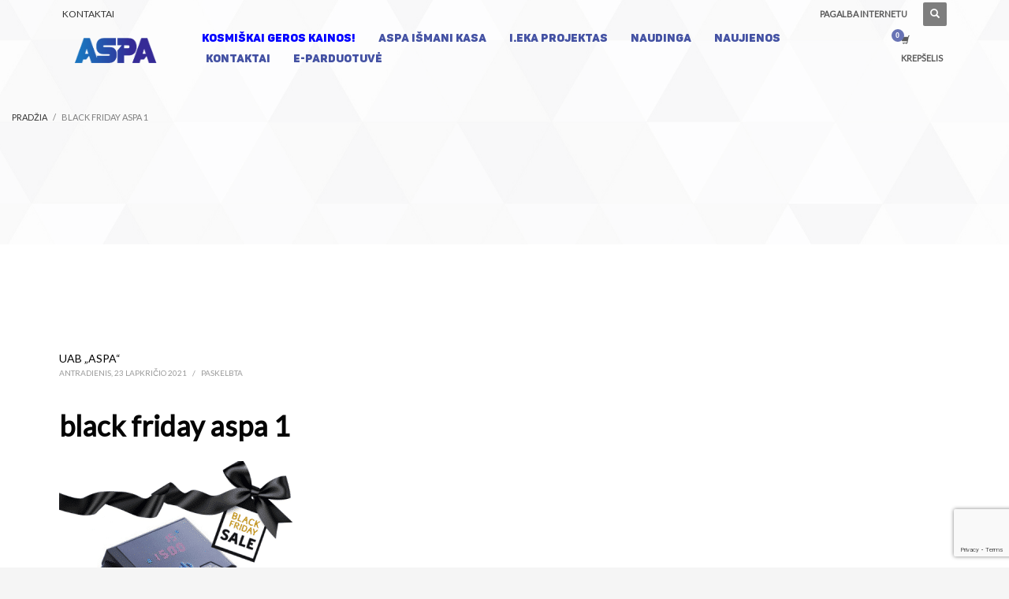

--- FILE ---
content_type: text/html; charset=UTF-8
request_url: https://aspa.lt/black-friday-aspa-1/
body_size: 21358
content:
<!DOCTYPE html>
<html dir="ltr" lang="lt-LT" prefix="og: https://ogp.me/ns#">
<head>
	<meta name="facebook-domain-verification" content="l0appqo9p07pdhv1xsnsg38tidlmlv" />
	<meta name="verify-paysera" content="d7c501d8d7a48e9122302e6edc398cd9">
	<!-- Global site tag (gtag.js) - Google Analytics -->
<script async src="https://www.googletagmanager.com/gtag/js?id=UA-9034987-1"></script>
<script>
  window.dataLayer = window.dataLayer || [];
  function gtag(){dataLayer.push(arguments);}
  gtag('js', new Date());

  gtag('config', 'UA-9034987-1');
</script>
<meta charset="UTF-8"/>
<meta name="twitter:widgets:csp" content="on"/>
<link rel="profile" href="https://gmpg.org/xfn/11"/>
<link rel="pingback" href="https://aspa.lt/xmlrpc.php"/>

<title>black friday aspa 1 | Prekybinė įranga - Aspa</title>
	<style>img:is([sizes="auto" i], [sizes^="auto," i]) { contain-intrinsic-size: 3000px 1500px }</style>
	
		<!-- All in One SEO 4.8.6 - aioseo.com -->
	<meta name="description" content="black friday aspa 1" />
	<meta name="robots" content="max-image-preview:large" />
	<meta name="author" content="UAB „ASPA“"/>
	<link rel="canonical" href="https://aspa.lt/black-friday-aspa-1/" />
	<meta name="generator" content="All in One SEO (AIOSEO) 4.8.6" />
		<meta property="og:locale" content="lt_LT" />
		<meta property="og:site_name" content="Prekybinė įranga - Aspa | Prekybinė ir programinė įranga" />
		<meta property="og:type" content="article" />
		<meta property="og:title" content="black friday aspa 1 | Prekybinė įranga - Aspa" />
		<meta property="og:description" content="black friday aspa 1" />
		<meta property="og:url" content="https://aspa.lt/black-friday-aspa-1/" />
		<meta property="article:published_time" content="2021-11-23T12:01:28+00:00" />
		<meta property="article:modified_time" content="2024-07-29T10:22:27+00:00" />
		<meta name="twitter:card" content="summary" />
		<meta name="twitter:title" content="black friday aspa 1 | Prekybinė įranga - Aspa" />
		<meta name="twitter:description" content="black friday aspa 1" />
		<script type="application/ld+json" class="aioseo-schema">
			{"@context":"https:\/\/schema.org","@graph":[{"@type":"BreadcrumbList","@id":"https:\/\/aspa.lt\/black-friday-aspa-1\/#breadcrumblist","itemListElement":[{"@type":"ListItem","@id":"https:\/\/aspa.lt#listItem","position":1,"name":"Home","item":"https:\/\/aspa.lt","nextItem":{"@type":"ListItem","@id":"https:\/\/aspa.lt\/black-friday-aspa-1\/#listItem","name":"black friday aspa 1"}},{"@type":"ListItem","@id":"https:\/\/aspa.lt\/black-friday-aspa-1\/#listItem","position":2,"name":"black friday aspa 1","previousItem":{"@type":"ListItem","@id":"https:\/\/aspa.lt#listItem","name":"Home"}}]},{"@type":"ItemPage","@id":"https:\/\/aspa.lt\/black-friday-aspa-1\/#itempage","url":"https:\/\/aspa.lt\/black-friday-aspa-1\/","name":"black friday aspa 1 | Prekybin\u0117 \u012franga - Aspa","description":"black friday aspa 1","inLanguage":"lt-LT","isPartOf":{"@id":"https:\/\/aspa.lt\/#website"},"breadcrumb":{"@id":"https:\/\/aspa.lt\/black-friday-aspa-1\/#breadcrumblist"},"author":{"@id":"https:\/\/aspa.lt\/author\/karolina\/#author"},"creator":{"@id":"https:\/\/aspa.lt\/author\/karolina\/#author"},"datePublished":"2021-11-23T10:01:28-02:00","dateModified":"2024-07-29T08:22:27-02:00"},{"@type":"Organization","@id":"https:\/\/aspa.lt\/#organization","name":"Prekybin\u0117 \u012franga - Aspa","description":"Prekybin\u0117 ir programin\u0117 \u012franga","url":"https:\/\/aspa.lt\/"},{"@type":"Person","@id":"https:\/\/aspa.lt\/author\/karolina\/#author","url":"https:\/\/aspa.lt\/author\/karolina\/","name":"UAB \u201eASPA\u201c"},{"@type":"WebSite","@id":"https:\/\/aspa.lt\/#website","url":"https:\/\/aspa.lt\/","name":"Prekybin\u0117 \u012franga - Aspa","description":"Prekybin\u0117 ir programin\u0117 \u012franga","inLanguage":"lt-LT","publisher":{"@id":"https:\/\/aspa.lt\/#organization"}}]}
		</script>
		<!-- All in One SEO -->

<script id="cookieyes" type="text/javascript" src="https://cdn-cookieyes.com/client_data/53fd1be6adc69942a2912d4c/script.js"></script><link rel='dns-prefetch' href='//www.googletagmanager.com' />
<link rel='dns-prefetch' href='//fonts.googleapis.com' />
<link rel="alternate" type="application/rss+xml" title="Prekybinė įranga - Aspa &raquo; Įrašų RSS srautas" href="https://aspa.lt/feed/" />
<script type="text/javascript">
/* <![CDATA[ */
window._wpemojiSettings = {"baseUrl":"https:\/\/s.w.org\/images\/core\/emoji\/16.0.1\/72x72\/","ext":".png","svgUrl":"https:\/\/s.w.org\/images\/core\/emoji\/16.0.1\/svg\/","svgExt":".svg","source":{"concatemoji":"https:\/\/aspa.lt\/wp-includes\/js\/wp-emoji-release.min.js?ver=6.8.3"}};
/*! This file is auto-generated */
!function(s,n){var o,i,e;function c(e){try{var t={supportTests:e,timestamp:(new Date).valueOf()};sessionStorage.setItem(o,JSON.stringify(t))}catch(e){}}function p(e,t,n){e.clearRect(0,0,e.canvas.width,e.canvas.height),e.fillText(t,0,0);var t=new Uint32Array(e.getImageData(0,0,e.canvas.width,e.canvas.height).data),a=(e.clearRect(0,0,e.canvas.width,e.canvas.height),e.fillText(n,0,0),new Uint32Array(e.getImageData(0,0,e.canvas.width,e.canvas.height).data));return t.every(function(e,t){return e===a[t]})}function u(e,t){e.clearRect(0,0,e.canvas.width,e.canvas.height),e.fillText(t,0,0);for(var n=e.getImageData(16,16,1,1),a=0;a<n.data.length;a++)if(0!==n.data[a])return!1;return!0}function f(e,t,n,a){switch(t){case"flag":return n(e,"\ud83c\udff3\ufe0f\u200d\u26a7\ufe0f","\ud83c\udff3\ufe0f\u200b\u26a7\ufe0f")?!1:!n(e,"\ud83c\udde8\ud83c\uddf6","\ud83c\udde8\u200b\ud83c\uddf6")&&!n(e,"\ud83c\udff4\udb40\udc67\udb40\udc62\udb40\udc65\udb40\udc6e\udb40\udc67\udb40\udc7f","\ud83c\udff4\u200b\udb40\udc67\u200b\udb40\udc62\u200b\udb40\udc65\u200b\udb40\udc6e\u200b\udb40\udc67\u200b\udb40\udc7f");case"emoji":return!a(e,"\ud83e\udedf")}return!1}function g(e,t,n,a){var r="undefined"!=typeof WorkerGlobalScope&&self instanceof WorkerGlobalScope?new OffscreenCanvas(300,150):s.createElement("canvas"),o=r.getContext("2d",{willReadFrequently:!0}),i=(o.textBaseline="top",o.font="600 32px Arial",{});return e.forEach(function(e){i[e]=t(o,e,n,a)}),i}function t(e){var t=s.createElement("script");t.src=e,t.defer=!0,s.head.appendChild(t)}"undefined"!=typeof Promise&&(o="wpEmojiSettingsSupports",i=["flag","emoji"],n.supports={everything:!0,everythingExceptFlag:!0},e=new Promise(function(e){s.addEventListener("DOMContentLoaded",e,{once:!0})}),new Promise(function(t){var n=function(){try{var e=JSON.parse(sessionStorage.getItem(o));if("object"==typeof e&&"number"==typeof e.timestamp&&(new Date).valueOf()<e.timestamp+604800&&"object"==typeof e.supportTests)return e.supportTests}catch(e){}return null}();if(!n){if("undefined"!=typeof Worker&&"undefined"!=typeof OffscreenCanvas&&"undefined"!=typeof URL&&URL.createObjectURL&&"undefined"!=typeof Blob)try{var e="postMessage("+g.toString()+"("+[JSON.stringify(i),f.toString(),p.toString(),u.toString()].join(",")+"));",a=new Blob([e],{type:"text/javascript"}),r=new Worker(URL.createObjectURL(a),{name:"wpTestEmojiSupports"});return void(r.onmessage=function(e){c(n=e.data),r.terminate(),t(n)})}catch(e){}c(n=g(i,f,p,u))}t(n)}).then(function(e){for(var t in e)n.supports[t]=e[t],n.supports.everything=n.supports.everything&&n.supports[t],"flag"!==t&&(n.supports.everythingExceptFlag=n.supports.everythingExceptFlag&&n.supports[t]);n.supports.everythingExceptFlag=n.supports.everythingExceptFlag&&!n.supports.flag,n.DOMReady=!1,n.readyCallback=function(){n.DOMReady=!0}}).then(function(){return e}).then(function(){var e;n.supports.everything||(n.readyCallback(),(e=n.source||{}).concatemoji?t(e.concatemoji):e.wpemoji&&e.twemoji&&(t(e.twemoji),t(e.wpemoji)))}))}((window,document),window._wpemojiSettings);
/* ]]> */
</script>
<link rel='stylesheet' id='woobt-blocks-css' href='https://aspa.lt/wp-content/plugins/woo-bought-together/assets/css/blocks.css?ver=7.6.9' type='text/css' media='all' />
<link rel='stylesheet' id='zn_all_g_fonts-css' href='//fonts.googleapis.com/css?family=Dosis%3A300%2Cregular%2C700%7COpen+Sans%3A300%2Cregular%2C700%7CLato&#038;subset=latin%2Clatin-ext%2Cgreek%2Ccyrillic%2Ccyrillic-ext%2Ckhmer%2Cgreek-ext%2Cvietnamese&#038;ver=6.8.3' type='text/css' media='all' />
<style id='wp-emoji-styles-inline-css' type='text/css'>

	img.wp-smiley, img.emoji {
		display: inline !important;
		border: none !important;
		box-shadow: none !important;
		height: 1em !important;
		width: 1em !important;
		margin: 0 0.07em !important;
		vertical-align: -0.1em !important;
		background: none !important;
		padding: 0 !important;
	}
</style>
<link rel='stylesheet' id='wp-block-library-css' href='https://aspa.lt/wp-includes/css/dist/block-library/style.min.css?ver=6.8.3' type='text/css' media='all' />
<style id='classic-theme-styles-inline-css' type='text/css'>
/*! This file is auto-generated */
.wp-block-button__link{color:#fff;background-color:#32373c;border-radius:9999px;box-shadow:none;text-decoration:none;padding:calc(.667em + 2px) calc(1.333em + 2px);font-size:1.125em}.wp-block-file__button{background:#32373c;color:#fff;text-decoration:none}
</style>
<style id='global-styles-inline-css' type='text/css'>
:root{--wp--preset--aspect-ratio--square: 1;--wp--preset--aspect-ratio--4-3: 4/3;--wp--preset--aspect-ratio--3-4: 3/4;--wp--preset--aspect-ratio--3-2: 3/2;--wp--preset--aspect-ratio--2-3: 2/3;--wp--preset--aspect-ratio--16-9: 16/9;--wp--preset--aspect-ratio--9-16: 9/16;--wp--preset--color--black: #000000;--wp--preset--color--cyan-bluish-gray: #abb8c3;--wp--preset--color--white: #ffffff;--wp--preset--color--pale-pink: #f78da7;--wp--preset--color--vivid-red: #cf2e2e;--wp--preset--color--luminous-vivid-orange: #ff6900;--wp--preset--color--luminous-vivid-amber: #fcb900;--wp--preset--color--light-green-cyan: #7bdcb5;--wp--preset--color--vivid-green-cyan: #00d084;--wp--preset--color--pale-cyan-blue: #8ed1fc;--wp--preset--color--vivid-cyan-blue: #0693e3;--wp--preset--color--vivid-purple: #9b51e0;--wp--preset--gradient--vivid-cyan-blue-to-vivid-purple: linear-gradient(135deg,rgba(6,147,227,1) 0%,rgb(155,81,224) 100%);--wp--preset--gradient--light-green-cyan-to-vivid-green-cyan: linear-gradient(135deg,rgb(122,220,180) 0%,rgb(0,208,130) 100%);--wp--preset--gradient--luminous-vivid-amber-to-luminous-vivid-orange: linear-gradient(135deg,rgba(252,185,0,1) 0%,rgba(255,105,0,1) 100%);--wp--preset--gradient--luminous-vivid-orange-to-vivid-red: linear-gradient(135deg,rgba(255,105,0,1) 0%,rgb(207,46,46) 100%);--wp--preset--gradient--very-light-gray-to-cyan-bluish-gray: linear-gradient(135deg,rgb(238,238,238) 0%,rgb(169,184,195) 100%);--wp--preset--gradient--cool-to-warm-spectrum: linear-gradient(135deg,rgb(74,234,220) 0%,rgb(151,120,209) 20%,rgb(207,42,186) 40%,rgb(238,44,130) 60%,rgb(251,105,98) 80%,rgb(254,248,76) 100%);--wp--preset--gradient--blush-light-purple: linear-gradient(135deg,rgb(255,206,236) 0%,rgb(152,150,240) 100%);--wp--preset--gradient--blush-bordeaux: linear-gradient(135deg,rgb(254,205,165) 0%,rgb(254,45,45) 50%,rgb(107,0,62) 100%);--wp--preset--gradient--luminous-dusk: linear-gradient(135deg,rgb(255,203,112) 0%,rgb(199,81,192) 50%,rgb(65,88,208) 100%);--wp--preset--gradient--pale-ocean: linear-gradient(135deg,rgb(255,245,203) 0%,rgb(182,227,212) 50%,rgb(51,167,181) 100%);--wp--preset--gradient--electric-grass: linear-gradient(135deg,rgb(202,248,128) 0%,rgb(113,206,126) 100%);--wp--preset--gradient--midnight: linear-gradient(135deg,rgb(2,3,129) 0%,rgb(40,116,252) 100%);--wp--preset--font-size--small: 13px;--wp--preset--font-size--medium: 20px;--wp--preset--font-size--large: 36px;--wp--preset--font-size--x-large: 42px;--wp--preset--spacing--20: 0.44rem;--wp--preset--spacing--30: 0.67rem;--wp--preset--spacing--40: 1rem;--wp--preset--spacing--50: 1.5rem;--wp--preset--spacing--60: 2.25rem;--wp--preset--spacing--70: 3.38rem;--wp--preset--spacing--80: 5.06rem;--wp--preset--shadow--natural: 6px 6px 9px rgba(0, 0, 0, 0.2);--wp--preset--shadow--deep: 12px 12px 50px rgba(0, 0, 0, 0.4);--wp--preset--shadow--sharp: 6px 6px 0px rgba(0, 0, 0, 0.2);--wp--preset--shadow--outlined: 6px 6px 0px -3px rgba(255, 255, 255, 1), 6px 6px rgba(0, 0, 0, 1);--wp--preset--shadow--crisp: 6px 6px 0px rgba(0, 0, 0, 1);}:where(.is-layout-flex){gap: 0.5em;}:where(.is-layout-grid){gap: 0.5em;}body .is-layout-flex{display: flex;}.is-layout-flex{flex-wrap: wrap;align-items: center;}.is-layout-flex > :is(*, div){margin: 0;}body .is-layout-grid{display: grid;}.is-layout-grid > :is(*, div){margin: 0;}:where(.wp-block-columns.is-layout-flex){gap: 2em;}:where(.wp-block-columns.is-layout-grid){gap: 2em;}:where(.wp-block-post-template.is-layout-flex){gap: 1.25em;}:where(.wp-block-post-template.is-layout-grid){gap: 1.25em;}.has-black-color{color: var(--wp--preset--color--black) !important;}.has-cyan-bluish-gray-color{color: var(--wp--preset--color--cyan-bluish-gray) !important;}.has-white-color{color: var(--wp--preset--color--white) !important;}.has-pale-pink-color{color: var(--wp--preset--color--pale-pink) !important;}.has-vivid-red-color{color: var(--wp--preset--color--vivid-red) !important;}.has-luminous-vivid-orange-color{color: var(--wp--preset--color--luminous-vivid-orange) !important;}.has-luminous-vivid-amber-color{color: var(--wp--preset--color--luminous-vivid-amber) !important;}.has-light-green-cyan-color{color: var(--wp--preset--color--light-green-cyan) !important;}.has-vivid-green-cyan-color{color: var(--wp--preset--color--vivid-green-cyan) !important;}.has-pale-cyan-blue-color{color: var(--wp--preset--color--pale-cyan-blue) !important;}.has-vivid-cyan-blue-color{color: var(--wp--preset--color--vivid-cyan-blue) !important;}.has-vivid-purple-color{color: var(--wp--preset--color--vivid-purple) !important;}.has-black-background-color{background-color: var(--wp--preset--color--black) !important;}.has-cyan-bluish-gray-background-color{background-color: var(--wp--preset--color--cyan-bluish-gray) !important;}.has-white-background-color{background-color: var(--wp--preset--color--white) !important;}.has-pale-pink-background-color{background-color: var(--wp--preset--color--pale-pink) !important;}.has-vivid-red-background-color{background-color: var(--wp--preset--color--vivid-red) !important;}.has-luminous-vivid-orange-background-color{background-color: var(--wp--preset--color--luminous-vivid-orange) !important;}.has-luminous-vivid-amber-background-color{background-color: var(--wp--preset--color--luminous-vivid-amber) !important;}.has-light-green-cyan-background-color{background-color: var(--wp--preset--color--light-green-cyan) !important;}.has-vivid-green-cyan-background-color{background-color: var(--wp--preset--color--vivid-green-cyan) !important;}.has-pale-cyan-blue-background-color{background-color: var(--wp--preset--color--pale-cyan-blue) !important;}.has-vivid-cyan-blue-background-color{background-color: var(--wp--preset--color--vivid-cyan-blue) !important;}.has-vivid-purple-background-color{background-color: var(--wp--preset--color--vivid-purple) !important;}.has-black-border-color{border-color: var(--wp--preset--color--black) !important;}.has-cyan-bluish-gray-border-color{border-color: var(--wp--preset--color--cyan-bluish-gray) !important;}.has-white-border-color{border-color: var(--wp--preset--color--white) !important;}.has-pale-pink-border-color{border-color: var(--wp--preset--color--pale-pink) !important;}.has-vivid-red-border-color{border-color: var(--wp--preset--color--vivid-red) !important;}.has-luminous-vivid-orange-border-color{border-color: var(--wp--preset--color--luminous-vivid-orange) !important;}.has-luminous-vivid-amber-border-color{border-color: var(--wp--preset--color--luminous-vivid-amber) !important;}.has-light-green-cyan-border-color{border-color: var(--wp--preset--color--light-green-cyan) !important;}.has-vivid-green-cyan-border-color{border-color: var(--wp--preset--color--vivid-green-cyan) !important;}.has-pale-cyan-blue-border-color{border-color: var(--wp--preset--color--pale-cyan-blue) !important;}.has-vivid-cyan-blue-border-color{border-color: var(--wp--preset--color--vivid-cyan-blue) !important;}.has-vivid-purple-border-color{border-color: var(--wp--preset--color--vivid-purple) !important;}.has-vivid-cyan-blue-to-vivid-purple-gradient-background{background: var(--wp--preset--gradient--vivid-cyan-blue-to-vivid-purple) !important;}.has-light-green-cyan-to-vivid-green-cyan-gradient-background{background: var(--wp--preset--gradient--light-green-cyan-to-vivid-green-cyan) !important;}.has-luminous-vivid-amber-to-luminous-vivid-orange-gradient-background{background: var(--wp--preset--gradient--luminous-vivid-amber-to-luminous-vivid-orange) !important;}.has-luminous-vivid-orange-to-vivid-red-gradient-background{background: var(--wp--preset--gradient--luminous-vivid-orange-to-vivid-red) !important;}.has-very-light-gray-to-cyan-bluish-gray-gradient-background{background: var(--wp--preset--gradient--very-light-gray-to-cyan-bluish-gray) !important;}.has-cool-to-warm-spectrum-gradient-background{background: var(--wp--preset--gradient--cool-to-warm-spectrum) !important;}.has-blush-light-purple-gradient-background{background: var(--wp--preset--gradient--blush-light-purple) !important;}.has-blush-bordeaux-gradient-background{background: var(--wp--preset--gradient--blush-bordeaux) !important;}.has-luminous-dusk-gradient-background{background: var(--wp--preset--gradient--luminous-dusk) !important;}.has-pale-ocean-gradient-background{background: var(--wp--preset--gradient--pale-ocean) !important;}.has-electric-grass-gradient-background{background: var(--wp--preset--gradient--electric-grass) !important;}.has-midnight-gradient-background{background: var(--wp--preset--gradient--midnight) !important;}.has-small-font-size{font-size: var(--wp--preset--font-size--small) !important;}.has-medium-font-size{font-size: var(--wp--preset--font-size--medium) !important;}.has-large-font-size{font-size: var(--wp--preset--font-size--large) !important;}.has-x-large-font-size{font-size: var(--wp--preset--font-size--x-large) !important;}
:where(.wp-block-post-template.is-layout-flex){gap: 1.25em;}:where(.wp-block-post-template.is-layout-grid){gap: 1.25em;}
:where(.wp-block-columns.is-layout-flex){gap: 2em;}:where(.wp-block-columns.is-layout-grid){gap: 2em;}
:root :where(.wp-block-pullquote){font-size: 1.5em;line-height: 1.6;}
</style>
<link rel='stylesheet' id='dashicons-css' href='https://aspa.lt/wp-includes/css/dashicons.min.css?ver=6.8.3' type='text/css' media='all' />
<style id='dashicons-inline-css' type='text/css'>
[data-font="Dashicons"]:before {font-family: 'Dashicons' !important;content: attr(data-icon) !important;speak: none !important;font-weight: normal !important;font-variant: normal !important;text-transform: none !important;line-height: 1 !important;font-style: normal !important;-webkit-font-smoothing: antialiased !important;-moz-osx-font-smoothing: grayscale !important;}
</style>
<link rel='stylesheet' id='admin-bar-css' href='https://aspa.lt/wp-includes/css/admin-bar.min.css?ver=6.8.3' type='text/css' media='all' />
<style id='admin-bar-inline-css' type='text/css'>

    /* Hide CanvasJS credits for P404 charts specifically */
    #p404RedirectChart .canvasjs-chart-credit {
        display: none !important;
    }
    
    #p404RedirectChart canvas {
        border-radius: 6px;
    }

    .p404-redirect-adminbar-weekly-title {
        font-weight: bold;
        font-size: 14px;
        color: #fff;
        margin-bottom: 6px;
    }

    #wpadminbar #wp-admin-bar-p404_free_top_button .ab-icon:before {
        content: "\f103";
        color: #dc3545;
        top: 3px;
    }
    
    #wp-admin-bar-p404_free_top_button .ab-item {
        min-width: 80px !important;
        padding: 0px !important;
    }
    
    /* Ensure proper positioning and z-index for P404 dropdown */
    .p404-redirect-adminbar-dropdown-wrap { 
        min-width: 0; 
        padding: 0;
        position: static !important;
    }
    
    #wpadminbar #wp-admin-bar-p404_free_top_button_dropdown {
        position: static !important;
    }
    
    #wpadminbar #wp-admin-bar-p404_free_top_button_dropdown .ab-item {
        padding: 0 !important;
        margin: 0 !important;
    }
    
    .p404-redirect-dropdown-container {
        min-width: 340px;
        padding: 18px 18px 12px 18px;
        background: #23282d !important;
        color: #fff;
        border-radius: 12px;
        box-shadow: 0 8px 32px rgba(0,0,0,0.25);
        margin-top: 10px;
        position: relative !important;
        z-index: 999999 !important;
        display: block !important;
        border: 1px solid #444;
    }
    
    /* Ensure P404 dropdown appears on hover */
    #wpadminbar #wp-admin-bar-p404_free_top_button .p404-redirect-dropdown-container { 
        display: none !important;
    }
    
    #wpadminbar #wp-admin-bar-p404_free_top_button:hover .p404-redirect-dropdown-container { 
        display: block !important;
    }
    
    #wpadminbar #wp-admin-bar-p404_free_top_button:hover #wp-admin-bar-p404_free_top_button_dropdown .p404-redirect-dropdown-container {
        display: block !important;
    }
    
    .p404-redirect-card {
        background: #2c3338;
        border-radius: 8px;
        padding: 18px 18px 12px 18px;
        box-shadow: 0 2px 8px rgba(0,0,0,0.07);
        display: flex;
        flex-direction: column;
        align-items: flex-start;
        border: 1px solid #444;
    }
    
    .p404-redirect-btn {
        display: inline-block;
        background: #dc3545;
        color: #fff !important;
        font-weight: bold;
        padding: 5px 22px;
        border-radius: 8px;
        text-decoration: none;
        font-size: 17px;
        transition: background 0.2s, box-shadow 0.2s;
        margin-top: 8px;
        box-shadow: 0 2px 8px rgba(220,53,69,0.15);
        text-align: center;
        line-height: 1.6;
    }
    
    .p404-redirect-btn:hover {
        background: #c82333;
        color: #fff !important;
        box-shadow: 0 4px 16px rgba(220,53,69,0.25);
    }
    
    /* Prevent conflicts with other admin bar dropdowns */
    #wpadminbar .ab-top-menu > li:hover > .ab-item,
    #wpadminbar .ab-top-menu > li.hover > .ab-item {
        z-index: auto;
    }
    
    #wpadminbar #wp-admin-bar-p404_free_top_button:hover > .ab-item {
        z-index: 999998 !important;
    }
    
</style>
<link rel='stylesheet' id='contact-form-7-css' href='https://aspa.lt/wp-content/plugins/contact-form-7/includes/css/styles.css?ver=6.1.1' type='text/css' media='all' />
<link rel='stylesheet' id='customers-self-service-styles-css' href='https://aspa.lt/wp-content/plugins/customers-self-service/css/styles.css?ver=6.8.3' type='text/css' media='all' />
<link rel='stylesheet' id='woo-customers-order-history-css' href='https://aspa.lt/wp-content/plugins/woo-customers-order-history/public/css/woo-customers-order-history-public.css?ver=5.2.2' type='text/css' media='all' />
<link rel='stylesheet' id='woocommerce-layout-css' href='https://aspa.lt/wp-content/plugins/woocommerce/assets/css/woocommerce-layout.css?ver=10.1.3' type='text/css' media='all' />
<link rel='stylesheet' id='woocommerce-smallscreen-css' href='https://aspa.lt/wp-content/plugins/woocommerce/assets/css/woocommerce-smallscreen.css?ver=10.1.3' type='text/css' media='only screen and (max-width: 767px)' />
<link rel='stylesheet' id='woocommerce-general-css' href='https://aspa.lt/wp-content/plugins/woocommerce/assets/css/woocommerce.css?ver=10.1.3' type='text/css' media='all' />
<style id='woocommerce-inline-inline-css' type='text/css'>
.woocommerce form .form-row .required { visibility: visible; }
</style>
<link rel='stylesheet' id='yith_ywraq_frontend-css' href='https://aspa.lt/wp-content/plugins/yith-woocommerce-request-a-quote/assets/css/frontend.css?ver=2.44.0' type='text/css' media='all' />
<style id='yith_ywraq_frontend-inline-css' type='text/css'>
.woocommerce .add-request-quote-button.button, .woocommerce .add-request-quote-button-addons.button, .yith-wceop-ywraq-button-wrapper .add-request-quote-button.button, .yith-wceop-ywraq-button-wrapper .add-request-quote-button-addons.button{
    background-color: #0066b4!important;
    color: #ffffff!important;
}
.woocommerce .add-request-quote-button.button:hover,  .woocommerce .add-request-quote-button-addons.button:hover,.yith-wceop-ywraq-button-wrapper .add-request-quote-button.button:hover,  .yith-wceop-ywraq-button-wrapper .add-request-quote-button-addons.button:hover{
    background-color: #044a80!important;
    color: #ffffff!important;
}


</style>
<link rel='stylesheet' id='slick-css' href='https://aspa.lt/wp-content/plugins/woo-bought-together/assets/slick/slick.css?ver=6.8.3' type='text/css' media='all' />
<link rel='stylesheet' id='woobt-frontend-css' href='https://aspa.lt/wp-content/plugins/woo-bought-together/assets/css/frontend.css?ver=7.6.9' type='text/css' media='all' />
<link rel='stylesheet' id='brands-styles-css' href='https://aspa.lt/wp-content/plugins/woocommerce/assets/css/brands.css?ver=10.1.3' type='text/css' media='all' />
<link rel='stylesheet' id='kallyas-styles-css' href='https://aspa.lt/wp-content/themes/kallyas/style.css?ver=4.17.5' type='text/css' media='all' />
<link rel='stylesheet' id='th-bootstrap-styles-css' href='https://aspa.lt/wp-content/themes/kallyas/css/bootstrap.min.css?ver=4.17.5' type='text/css' media='all' />
<link rel='stylesheet' id='th-theme-template-styles-css' href='https://aspa.lt/wp-content/themes/kallyas/css/template.min.css?ver=4.17.5' type='text/css' media='all' />
<link rel='stylesheet' id='woocommerce-overrides-css' href='https://aspa.lt/wp-content/themes/kallyas/css/plugins/kl-woocommerce.css?ver=4.17.5' type='text/css' media='all' />
<link rel='stylesheet' id='dflip-style-css' href='https://aspa.lt/wp-content/plugins/3d-flipbook-dflip-lite/assets/css/dflip.min.css?ver=2.3.75' type='text/css' media='all' />
<link rel='stylesheet' id='zion-frontend-css' href='https://aspa.lt/wp-content/themes/kallyas/framework/zion-builder/assets/css/znb_frontend.css?ver=1.0.28' type='text/css' media='all' />
<link rel='stylesheet' id='4798-layout.css-css' href='//aspa.lt/wp-content/uploads/zion-builder/cache/4798-layout.css?ver=37d1238490152f1c63d6360d5d3cad2f' type='text/css' media='all' />
<link rel='stylesheet' id='kallyas-addon-nav-overlay-css-css' href='https://aspa.lt/wp-content/plugins/kallyas-addon-nav-overlay/assets/styles.min.css?ver=1.0.10' type='text/css' media='all' />
<link rel='stylesheet' id='th-theme-print-stylesheet-css' href='https://aspa.lt/wp-content/themes/kallyas/css/print.css?ver=4.17.5' type='text/css' media='print' />
<link rel='stylesheet' id='th-theme-options-styles-css' href='//aspa.lt/wp-content/uploads/zn_dynamic.css?ver=1764590572' type='text/css' media='all' />
<script type="text/javascript" id="gtmkit-js-before" data-cfasync="false" data-nowprocket="" data-cookieconsent="ignore">
/* <![CDATA[ */
		window.gtmkit_settings = {"datalayer_name":"dataLayer","console_log":false,"wc":{"use_sku":true,"pid_prefix":"","add_shipping_info":{"config":1},"add_payment_info":{"config":1},"view_item":{"config":0},"view_item_list":{"config":0},"wishlist":false,"css_selectors":{"product_list_select_item":".products .product:not(.product-category) a:not(.add_to_cart_button.ajax_add_to_cart,.add_to_wishlist),.wc-block-grid__products li:not(.product-category) a:not(.add_to_cart_button.ajax_add_to_cart,.add_to_wishlist),.woocommerce-grouped-product-list-item__label a:not(.add_to_wishlist)","product_list_element":".product,.wc-block-grid__product","product_list_exclude":"","product_list_add_to_cart":".add_to_cart_button.ajax_add_to_cart:not(.single_add_to_cart_button)"},"text":{"wp-block-handpicked-products":"Handpicked Products","wp-block-product-best-sellers":"Best Sellers","wp-block-product-category":"Product Category","wp-block-product-new":"New Products","wp-block-product-on-sale":"Products On Sale","wp-block-products-by-attribute":"Products By Attribute","wp-block-product-tag":"Product Tag","wp-block-product-top-rated":"Top Rated Products","shipping-tier-not-found":"Shipping tier not found","payment-method-not-found":"Payment method not found"}}};
		window.gtmkit_data = {"wc":{"currency":"EUR","is_cart":false,"is_checkout":false,"blocks":{}}};
		window.dataLayer = window.dataLayer || [];
				if (typeof gtag === "undefined") {
			function gtag(){dataLayer.push(arguments);}
			gtag('consent', 'default', {
				'ad_personalization': 'granted',
				'ad_storage': 'granted',
				'ad_user_data': 'granted',
				'analytics_storage': 'granted',
				'personalization_storage': 'granted',
				'functionality_storage': 'granted',
				'security_storage': 'granted',
							});
								} else if ( window.gtmkit_settings.console_log === 'on' ) {
			console.warn('GTM Kit: gtag is already defined')
		}		
/* ]]> */
</script>
<script type="text/javascript" src="https://aspa.lt/wp-includes/js/jquery/jquery.min.js?ver=3.7.1" id="jquery-core-js"></script>
<script type="text/javascript" src="https://aspa.lt/wp-includes/js/jquery/jquery-migrate.min.js?ver=3.4.1" id="jquery-migrate-js"></script>
<script type="text/javascript" id="pwhois-ajax-request-js-extra">
/* <![CDATA[ */
var pWhoisAjax = {"ajaxurl":"https:\/\/aspa.lt\/wp-admin\/admin-ajax.php","enter_domain":"Please enter Domain"};
/* ]]> */
</script>
<script type="text/javascript" src="https://aspa.lt/wp-content/plugins/powies-whois/pwhois.js?ver=6.8.3" id="pwhois-ajax-request-js"></script>
<script type="text/javascript" src="https://aspa.lt/wp-content/plugins/woo-customers-order-history/public/js/woo-customers-order-history-public.js?ver=5.2.2" id="woo-customers-order-history-js"></script>
<script type="text/javascript" src="https://aspa.lt/wp-content/plugins/woocommerce/assets/js/jquery-blockui/jquery.blockUI.min.js?ver=2.7.0-wc.10.1.3" id="jquery-blockui-js" data-wp-strategy="defer"></script>
<script type="text/javascript" id="wc-add-to-cart-js-extra">
/* <![CDATA[ */
var wc_add_to_cart_params = {"ajax_url":"\/wp-admin\/admin-ajax.php","wc_ajax_url":"\/?wc-ajax=%%endpoint%%","i18n_view_cart":"Krep\u0161elis","cart_url":"https:\/\/aspa.lt\/krepselis\/","is_cart":"","cart_redirect_after_add":"no"};
/* ]]> */
</script>
<script type="text/javascript" src="https://aspa.lt/wp-content/plugins/woocommerce/assets/js/frontend/add-to-cart.min.js?ver=10.1.3" id="wc-add-to-cart-js" defer="defer" data-wp-strategy="defer"></script>
<script type="text/javascript" src="https://aspa.lt/wp-content/plugins/woocommerce/assets/js/js-cookie/js.cookie.min.js?ver=2.1.4-wc.10.1.3" id="js-cookie-js" data-wp-strategy="defer"></script>
<script type="text/javascript" id="gtmkit-container-js-after" data-cfasync="false" data-nowprocket="" data-cookieconsent="ignore">
/* <![CDATA[ */
/* Google Tag Manager */
(function(w,d,s,l,i){w[l]=w[l]||[];w[l].push({'gtm.start':
new Date().getTime(),event:'gtm.js'});var f=d.getElementsByTagName(s)[0],
j=d.createElement(s),dl=l!='dataLayer'?'&l='+l:'';j.async=true;j.src=
'https://www.googletagmanager.com/gtm.js?id='+i+dl;f.parentNode.insertBefore(j,f);
})(window,document,'script','dataLayer','GTM-NSDDDQKB');
/* End Google Tag Manager */
/* ]]> */
</script>
<script type="text/javascript" src="https://aspa.lt/wp-content/plugins/gtm-kit/assets/integration/woocommerce.js?ver=2.5.0" id="gtmkit-woocommerce-js" defer="defer" data-wp-strategy="defer"></script>
<script type="text/javascript" src="https://aspa.lt/wp-content/plugins/gtm-kit/assets/integration/contact-form-7.js?ver=2.5.0" id="gtmkit-cf7-js" defer="defer" data-wp-strategy="defer"></script>
<script type="text/javascript" id="gtmkit-datalayer-js-before" data-cfasync="false" data-nowprocket="" data-cookieconsent="ignore">
/* <![CDATA[ */
const gtmkit_dataLayer_content = {"pageType":"attachment"};
dataLayer.push( gtmkit_dataLayer_content );
/* ]]> */
</script>

<!-- Google tag (gtag.js) snippet added by Site Kit -->
<!-- Google Ads snippet added by Site Kit -->
<script type="text/javascript" src="https://www.googletagmanager.com/gtag/js?id=AW-961743501" id="google_gtagjs-js" async></script>
<script type="text/javascript" id="google_gtagjs-js-after">
/* <![CDATA[ */
window.dataLayer = window.dataLayer || [];function gtag(){dataLayer.push(arguments);}
gtag("js", new Date());
gtag("set", "developer_id.dZTNiMT", true);
gtag("config", "AW-961743501");
 window._googlesitekit = window._googlesitekit || {}; window._googlesitekit.throttledEvents = []; window._googlesitekit.gtagEvent = (name, data) => { var key = JSON.stringify( { name, data } ); if ( !! window._googlesitekit.throttledEvents[ key ] ) { return; } window._googlesitekit.throttledEvents[ key ] = true; setTimeout( () => { delete window._googlesitekit.throttledEvents[ key ]; }, 5 ); gtag( "event", name, { ...data, event_source: "site-kit" } ); }; 
/* ]]> */
</script>
<link rel="https://api.w.org/" href="https://aspa.lt/wp-json/" /><link rel="alternate" title="JSON" type="application/json" href="https://aspa.lt/wp-json/wp/v2/media/4798" /><link rel="EditURI" type="application/rsd+xml" title="RSD" href="https://aspa.lt/xmlrpc.php?rsd" />
<meta name="generator" content="WordPress 6.8.3" />
<meta name="generator" content="WooCommerce 10.1.3" />
<link rel='shortlink' href='https://aspa.lt/?p=4798' />
<link rel="alternate" title="oEmbed (JSON)" type="application/json+oembed" href="https://aspa.lt/wp-json/oembed/1.0/embed?url=https%3A%2F%2Faspa.lt%2Fblack-friday-aspa-1%2F" />
<link rel="alternate" title="oEmbed (XML)" type="text/xml+oembed" href="https://aspa.lt/wp-json/oembed/1.0/embed?url=https%3A%2F%2Faspa.lt%2Fblack-friday-aspa-1%2F&#038;format=xml" />
<meta name="generator" content="Site Kit by Google 1.159.0" />		<script type="text/javascript">
			var _statcounter = _statcounter || [];
			_statcounter.push({"tags": {"author": "UAB „ASPA“"}});
		</script>
		<!-- Google site verification - Google for WooCommerce -->
<meta name="google-site-verification" content="WoBe2e-O-e5RqW7j4mWm7LIZocDBYPKh3qKcGU7PWRM" />
		<meta name="theme-color"
			  content="#4351a3">
				<meta name="viewport" content="width=device-width, initial-scale=1, maximum-scale=1"/>
		
		<!--[if lte IE 8]>
		<script type="text/javascript">
			var $buoop = {
				vs: {i: 10, f: 25, o: 12.1, s: 7, n: 9}
			};

			$buoop.ol = window.onload;

			window.onload = function () {
				try {
					if ($buoop.ol) {
						$buoop.ol()
					}
				}
				catch (e) {
				}

				var e = document.createElement("script");
				e.setAttribute("type", "text/javascript");
				e.setAttribute("src", "https://browser-update.org/update.js");
				document.body.appendChild(e);
			};
		</script>
		<![endif]-->

		<!-- for IE6-8 support of HTML5 elements -->
		<!--[if lt IE 9]>
		<script src="//html5shim.googlecode.com/svn/trunk/html5.js"></script>
		<![endif]-->
		
	<!-- Fallback for animating in viewport -->
	<noscript>
		<style type="text/css" media="screen">
			.zn-animateInViewport {visibility: visible;}
		</style>
	</noscript>
		<noscript><style>.woocommerce-product-gallery{ opacity: 1 !important; }</style></noscript>
	
<!-- Meta Pixel Code -->
<script type='text/javascript'>
!function(f,b,e,v,n,t,s){if(f.fbq)return;n=f.fbq=function(){n.callMethod?
n.callMethod.apply(n,arguments):n.queue.push(arguments)};if(!f._fbq)f._fbq=n;
n.push=n;n.loaded=!0;n.version='2.0';n.queue=[];t=b.createElement(e);t.async=!0;
t.src=v;s=b.getElementsByTagName(e)[0];s.parentNode.insertBefore(t,s)}(window,
document,'script','https://connect.facebook.net/en_US/fbevents.js?v=next');
</script>
<!-- End Meta Pixel Code -->

      <script type='text/javascript'>
        var url = window.location.origin + '?ob=open-bridge';
        fbq('set', 'openbridge', '2334771256832781', url);
      </script>
    <script type='text/javascript'>fbq('init', '2334771256832781', {}, {
    "agent": "wordpress-6.8.3-3.0.16"
})</script><script type='text/javascript'>
    fbq('track', 'PageView', []);
  </script>
<!-- Meta Pixel Code -->
<noscript>
<img height="1" width="1" style="display:none" alt="fbpx"
src="https://www.facebook.com/tr?id=2334771256832781&ev=PageView&noscript=1" />
</noscript>
<!-- End Meta Pixel Code -->
<meta name="generator" content="Powered by Slider Revolution 6.7.35 - responsive, Mobile-Friendly Slider Plugin for WordPress with comfortable drag and drop interface." />
<link rel="icon" href="https://aspa.lt/wp-content/uploads/2020/06/Naujas-kūrinys-100x100.png" sizes="32x32" />
<link rel="icon" href="https://aspa.lt/wp-content/uploads/2020/06/Naujas-kūrinys-300x300.png" sizes="192x192" />
<link rel="apple-touch-icon" href="https://aspa.lt/wp-content/uploads/2020/06/Naujas-kūrinys-187x187.png" />
<meta name="msapplication-TileImage" content="https://aspa.lt/wp-content/uploads/2020/06/Naujas-kūrinys-300x300.png" />
<script>function setREVStartSize(e){
			//window.requestAnimationFrame(function() {
				window.RSIW = window.RSIW===undefined ? window.innerWidth : window.RSIW;
				window.RSIH = window.RSIH===undefined ? window.innerHeight : window.RSIH;
				try {
					var pw = document.getElementById(e.c).parentNode.offsetWidth,
						newh;
					pw = pw===0 || isNaN(pw) || (e.l=="fullwidth" || e.layout=="fullwidth") ? window.RSIW : pw;
					e.tabw = e.tabw===undefined ? 0 : parseInt(e.tabw);
					e.thumbw = e.thumbw===undefined ? 0 : parseInt(e.thumbw);
					e.tabh = e.tabh===undefined ? 0 : parseInt(e.tabh);
					e.thumbh = e.thumbh===undefined ? 0 : parseInt(e.thumbh);
					e.tabhide = e.tabhide===undefined ? 0 : parseInt(e.tabhide);
					e.thumbhide = e.thumbhide===undefined ? 0 : parseInt(e.thumbhide);
					e.mh = e.mh===undefined || e.mh=="" || e.mh==="auto" ? 0 : parseInt(e.mh,0);
					if(e.layout==="fullscreen" || e.l==="fullscreen")
						newh = Math.max(e.mh,window.RSIH);
					else{
						e.gw = Array.isArray(e.gw) ? e.gw : [e.gw];
						for (var i in e.rl) if (e.gw[i]===undefined || e.gw[i]===0) e.gw[i] = e.gw[i-1];
						e.gh = e.el===undefined || e.el==="" || (Array.isArray(e.el) && e.el.length==0)? e.gh : e.el;
						e.gh = Array.isArray(e.gh) ? e.gh : [e.gh];
						for (var i in e.rl) if (e.gh[i]===undefined || e.gh[i]===0) e.gh[i] = e.gh[i-1];
											
						var nl = new Array(e.rl.length),
							ix = 0,
							sl;
						e.tabw = e.tabhide>=pw ? 0 : e.tabw;
						e.thumbw = e.thumbhide>=pw ? 0 : e.thumbw;
						e.tabh = e.tabhide>=pw ? 0 : e.tabh;
						e.thumbh = e.thumbhide>=pw ? 0 : e.thumbh;
						for (var i in e.rl) nl[i] = e.rl[i]<window.RSIW ? 0 : e.rl[i];
						sl = nl[0];
						for (var i in nl) if (sl>nl[i] && nl[i]>0) { sl = nl[i]; ix=i;}
						var m = pw>(e.gw[ix]+e.tabw+e.thumbw) ? 1 : (pw-(e.tabw+e.thumbw)) / (e.gw[ix]);
						newh =  (e.gh[ix] * m) + (e.tabh + e.thumbh);
					}
					var el = document.getElementById(e.c);
					if (el!==null && el) el.style.height = newh+"px";
					el = document.getElementById(e.c+"_wrapper");
					if (el!==null && el) {
						el.style.height = newh+"px";
						el.style.display = "block";
					}
				} catch(e){
					console.log("Failure at Presize of Slider:" + e)
				}
			//});
		  };</script>
		<style type="text/css" id="wp-custom-css">
			.red-menu.menu-item > a {color: blue !important}		</style>
		</head>

<body data-rsssl=1  class="attachment wp-singular attachment-template-default single single-attachment postid-4798 attachmentid-4798 attachment-png wp-theme-kallyas theme-kallyas woocommerce-no-js kl-sticky-header kl-skin--light" itemscope="itemscope" itemtype="https://schema.org/WebPage" >


<div class="login_register_stuff"></div><!-- end login register stuff -->		<div id="fb-root"></div>
		<script>(function (d, s, id) {
			var js, fjs = d.getElementsByTagName(s)[0];
			if (d.getElementById(id)) {return;}
			js = d.createElement(s); js.id = id;
			js.src = "https://connect.facebook.net/en_US/sdk.js#xfbml=1&version=v3.0";
			fjs.parentNode.insertBefore(js, fjs);
		}(document, 'script', 'facebook-jssdk'));</script>
		

<div id="zn-nav-overlay" class="znNavOvr znNavOvr--layoutS1 znNavOvr--animation3 znNavOvr--theme-dark">

	<div class="znNavOvr-inner ">

		<div class="znNavOvr-logo znNavOvr-opEffect"><a href="https://aspa.lt/"><img src="https://aspa.lt/wp-content/uploads/2020/05/Logo-mob-meniu.png" alt="Prekybinė įranga - Aspa" title="Prekybinė ir programinė įranga"></a></div><div class="znNavOvr-menuWrapper"></div><div class="znNavOvr-socialIcons-wrapper znNavOvr-opEffect"><ul class="znNavOvr-socialIcons"><li><a href="https://www.instagram.com/uab_aspa/" data-zniconfam="kl-social-icons" data-zn_icon="" target="_blank" title="Instagram"></a></li></ul></div>

	</div>

	<a href="#" class="znNavOvr-close znNavOvr-close--trSmall" id="znNavOvr-close">
		<span></span>
		<svg x="0px" y="0px" width="54px" height="54px" viewBox="0 0 54 54">
			<circle fill="transparent" stroke="#656e79" stroke-width="1" cx="27" cy="27" r="25" stroke-dasharray="157 157" stroke-dashoffset="157"></circle>
		</svg>
	</a>
</div>

<div id="page_wrapper">

<header id="header" class="site-header  style7 header--sticky header--not-sticked    headerstyle-xs--image_color  sticky-resize headerstyle--image_color site-header--absolute nav-th--light sheader-sh--dark"  data-original-sticky-textscheme="sh--dark"  role="banner" itemscope="itemscope" itemtype="https://schema.org/WPHeader" >
	<div class="kl-header-bg "></div>	<div class="site-header-wrapper sticky-top-area">

		<div class="site-header-top-wrapper topbar-style--custom  sh--dark">

			<div class="siteheader-container container">

				

	
	<div class="fxb-row site-header-row site-header-top ">

		<div class='fxb-col fxb fxb-start-x fxb-center-y fxb-basis-auto site-header-col-left site-header-top-left'>
			<div class="sh-component kl-header-toptext kl-font-alt"><a href="https://aspa.lt/kontaktai/">KONTAKTAI</a></div>					</div>

		<div class='fxb-col fxb fxb-end-x fxb-center-y fxb-basis-auto site-header-col-right site-header-top-right'>
						<ul id="menu-main-meniu-1" class=" topnav topnav-no-sc"><li class="menu-item menu-item-type-post_type menu-item-object-page menu-item-523"><a href="https://aspa.lt/pagalba-internetu/">Pagalba internetu</a></li>
</ul>
		<div id="search" class="sh-component header-search headsearch--def">

			<a href="#" class="searchBtn header-search-button">
				<span class="glyphicon glyphicon-search kl-icon-white"></span>
			</a>

			<div class="search-container header-search-container">
				
<form id="searchform" class="gensearch__form" action="https://aspa.lt/" method="get">
	<input id="s" name="s" value="" class="inputbox gensearch__input" type="text" placeholder="Paieška..." />
	<button type="submit" id="searchsubmit" value="go" class="gensearch__submit glyphicon glyphicon-search"></button>
	        <input type="hidden" name="post_type" value="product">
    </form>			</div>
		</div>

				</div>

	</div><!-- /.site-header-top -->

	<div class="separator site-header-separator "></div>

			</div>
		</div><!-- /.site-header-top-wrapper -->

		<div class="kl-top-header site-header-main-wrapper clearfix   header-no-bottom  sh--dark">

			<div class="container siteheader-container ">

				<div class='fxb-col fxb-basis-auto'>

					

<div class="fxb-row site-header-row site-header-main ">

	<div class='fxb-col fxb fxb-start-x fxb-center-y fxb-basis-auto fxb-grow-0 fxb-sm-full site-header-col-left site-header-main-left'>
				<div id="logo-container" class="logo-container   logosize--no zn-original-logo">
			<!-- Logo -->
			<div class='site-logo logo ' id='logo'><a href='https://aspa.lt/' class='site-logo-anch'><img class="logo-img-sticky site-logo-img-sticky" src="https://aspa.lt/wp-content/uploads/2021/01/ASPA-1.png"  alt="Prekybinė įranga - Aspa" title="Prekybinė ir programinė įranga" /><img class="logo-img site-logo-img" src="https://aspa.lt/wp-content/uploads/2021/01/ASPA-1.png" width="158" height="55"  alt="Prekybinė įranga - Aspa" title="Prekybinė ir programinė įranga" data-mobile-logo="https://aspa.lt/wp-content/uploads/2020/05/Aspa-logotipas-white.png" /></a></div>			<!-- InfoCard -->
					</div>

		<div class="separator site-header-separator visible-xs"></div>	</div>

	<div class='fxb-col fxb fxb-center-x fxb-center-y fxb-basis-auto fxb-sm-half site-header-col-center site-header-main-center'>
				<div class="sh-component main-menu-wrapper" role="navigation" itemscope="itemscope" itemtype="https://schema.org/SiteNavigationElement" >

					<div class="zn-res-menuwrapper">
			<a href="#" class="zn-res-trigger zn-menuBurger zn-menuBurger--3--s zn-menuBurger--anim1 " id="zn-res-trigger">
				<span></span>
				<span></span>
				<span></span>
			</a>
		</div><!-- end responsive menu -->
		<div id="main-menu" class="main-nav mainnav--overlay mainnav--active-text mainnav--pointer-dash nav-mm--light zn_mega_wrapper "><ul id="menu-top-meniu" class="main-menu main-menu-nav zn_mega_menu "><li id="menu-item-9018" class="main-menu-item red-menu menu-item menu-item-type-taxonomy menu-item-object-product_cat menu-item-9018  main-menu-item-top  menu-item-even menu-item-depth-0"><a href="https://aspa.lt/produktu-kategorijos/specialus-pasiulymai/" class=" main-menu-link main-menu-link-top"><span>Kosmiškai geros kainos!</span></a></li>
<li id="menu-item-7251" class="main-menu-item menu-item menu-item-type-post_type menu-item-object-page menu-item-7251  main-menu-item-top  menu-item-even menu-item-depth-0"><a href="https://aspa.lt/aspa-ismani-kasa/" class=" main-menu-link main-menu-link-top"><span>ASPA išmani kasa</span></a></li>
<li id="menu-item-6870" class="main-menu-item menu-item menu-item-type-custom menu-item-object-custom menu-item-home menu-item-has-children menu-item-6870  main-menu-item-top  menu-item-even menu-item-depth-0"><a href="https://aspa.lt/#ieka" class=" main-menu-link main-menu-link-top"><span>i.EKA projektas</span></a>
<ul class="sub-menu clearfix">
	<li id="menu-item-6871" class="main-menu-item menu-item menu-item-type-post_type menu-item-object-post menu-item-6871  main-menu-item-sub  menu-item-odd menu-item-depth-1"><a href="https://aspa.lt/2023/12/03/uab-aspa-i-eka-sistemu-integravimas-prekybos-vietose-igauna-pagreiti/" class=" main-menu-link main-menu-link-sub"><span>i.EKA projekto naujienos</span></a></li>
	<li id="menu-item-6165" class="main-menu-item menu-item menu-item-type-post_type menu-item-object-page menu-item-6165  main-menu-item-sub  menu-item-odd menu-item-depth-1"><a href="https://aspa.lt/i-eka-igaliojimo-instrukcija/" class=" main-menu-link main-menu-link-sub"><span>I.EKA įgaliojimo instrukcija</span></a></li>
	<li id="menu-item-7549" class="main-menu-item menu-item menu-item-type-post_type menu-item-object-page menu-item-7549  main-menu-item-sub  menu-item-odd menu-item-depth-1"><a href="https://aspa.lt/operaciju-zurnalas-i-eka-sistemoje/" class=" main-menu-link main-menu-link-sub"><span>i.EKA operacijų žurnalo peržiūra</span></a></li>
	<li id="menu-item-6410" class="main-menu-item menu-item menu-item-type-post_type menu-item-object-page menu-item-6410  main-menu-item-sub  menu-item-odd menu-item-depth-1"><a href="https://aspa.lt/taikomosios-programos-i-eka-kasu-modeliams/" class=" main-menu-link main-menu-link-sub"><span>Taikomosios programos</span></a></li>
	<li id="menu-item-7674" class="main-menu-item menu-item menu-item-type-post_type menu-item-object-page menu-item-7674  main-menu-item-sub  menu-item-odd menu-item-depth-1"><a href="https://aspa.lt/prekybos-vietos-deklaravimo-instrukcija/" class=" main-menu-link main-menu-link-sub"><span>Prekybos vietos deklaravimo instrukcija</span></a></li>
</ul>
</li>
<li id="menu-item-313" class="main-menu-item menu-item menu-item-type-post_type menu-item-object-page menu-item-has-children menu-item-313  main-menu-item-top  menu-item-even menu-item-depth-0"><a href="https://aspa.lt/duk/" class=" main-menu-link main-menu-link-top"><span>Naudinga</span></a>
<ul class="sub-menu clearfix">
	<li id="menu-item-845" class="main-menu-item menu-item menu-item-type-post_type menu-item-object-page menu-item-845  main-menu-item-sub  menu-item-odd menu-item-depth-1"><a href="https://aspa.lt/savitarna-prisijungimas/" class=" main-menu-link main-menu-link-sub"><span>Savitarna</span></a></li>
	<li id="menu-item-245" class="main-menu-item menu-item menu-item-type-post_type menu-item-object-page menu-item-245  main-menu-item-sub  menu-item-odd menu-item-depth-1"><a href="https://aspa.lt/pagalba-internetu/" class=" main-menu-link main-menu-link-sub"><span>Pagalba internetu</span></a></li>
	<li id="menu-item-319" class="main-menu-item menu-item menu-item-type-post_type menu-item-object-page menu-item-319  main-menu-item-sub  menu-item-odd menu-item-depth-1"><a href="https://aspa.lt/prasymu-formos/" class=" main-menu-link main-menu-link-sub"><span>Prašymų formos</span></a></li>
	<li id="menu-item-7792" class="main-menu-item menu-item menu-item-type-custom menu-item-object-custom menu-item-7792  main-menu-item-sub  menu-item-odd menu-item-depth-1"><a href="https://aspa.lt/wp-content/uploads/2024/05/Klaidu-sarasas.pdf" class=" main-menu-link main-menu-link-sub"><span>Bankinių terminalų pranešimų paaiškinimas</span></a></li>
	<li id="menu-item-8621" class="main-menu-item menu-item menu-item-type-custom menu-item-object-custom menu-item-has-children menu-item-8621  main-menu-item-sub  menu-item-odd menu-item-depth-1"><a href="#" class=" main-menu-link main-menu-link-sub"><span>Instrukcijos</span></a>
	<ul class="sub-menu clearfix">
		<li id="menu-item-8622" class="main-menu-item menu-item menu-item-type-post_type menu-item-object-page menu-item-8622  main-menu-item-sub main-menu-item-sub-sub menu-item-even menu-item-depth-2"><a href="https://aspa.lt/bc50/" class=" main-menu-link main-menu-link-sub"><span>BlueCash-50</span></a></li>
		<li id="menu-item-8633" class="main-menu-item menu-item menu-item-type-post_type menu-item-object-page menu-item-8633  main-menu-item-sub main-menu-item-sub-sub menu-item-even menu-item-depth-2"><a href="https://aspa.lt/bc500/" class=" main-menu-link main-menu-link-sub"><span>BlueCash-500</span></a></li>
		<li id="menu-item-8641" class="main-menu-item menu-item menu-item-type-post_type menu-item-object-page menu-item-8641  main-menu-item-sub main-menu-item-sub-sub menu-item-even menu-item-depth-2"><a href="https://aspa.lt/a-eka-instrukcija/" class=" main-menu-link main-menu-link-sub"><span>a.EKA</span></a></li>
		<li id="menu-item-8788" class="main-menu-item menu-item menu-item-type-post_type menu-item-object-page menu-item-8788  main-menu-item-sub main-menu-item-sub-sub menu-item-even menu-item-depth-2"><a href="https://aspa.lt/a-eka-transporto/" class=" main-menu-link main-menu-link-sub"><span>A.EKA transporto</span></a></li>
	</ul>
</li>
</ul>
</li>
<li id="menu-item-183" class="main-menu-item menu-item menu-item-type-post_type menu-item-object-page current_page_parent menu-item-183  main-menu-item-top  menu-item-even menu-item-depth-0"><a href="https://aspa.lt/naujienos/" class=" main-menu-link main-menu-link-top"><span>Naujienos</span></a></li>
<li id="menu-item-187" class="main-menu-item menu-item menu-item-type-post_type menu-item-object-page menu-item-has-children menu-item-187  main-menu-item-top  menu-item-even menu-item-depth-0"><a href="https://aspa.lt/kontaktai/" class=" main-menu-link main-menu-link-top"><span>Kontaktai</span></a>
<ul class="sub-menu clearfix">
	<li id="menu-item-6855" class="main-menu-item menu-item menu-item-type-post_type menu-item-object-page menu-item-6855  main-menu-item-sub  menu-item-odd menu-item-depth-1"><a href="https://aspa.lt/musu-komanda/" class=" main-menu-link main-menu-link-sub"><span>Mūsų komanda</span></a></li>
</ul>
</li>
<li id="menu-item-7313" class="main-menu-item menu-item menu-item-type-post_type menu-item-object-page menu-item-has-children menu-item-7313  main-menu-item-top  menu-item-even menu-item-depth-0"><a href="https://aspa.lt/katalogas/" class=" main-menu-link main-menu-link-top"><span>E-parduotuvė</span></a>
<ul class="sub-menu clearfix">
	<li id="menu-item-7314" class="main-menu-item menu-item menu-item-type-post_type menu-item-object-page menu-item-7314  main-menu-item-sub  menu-item-odd menu-item-depth-1"><a href="https://aspa.lt/katalogas/" class=" main-menu-link main-menu-link-sub"><span>E-parduotuvė</span></a></li>
	<li id="menu-item-1576" class="main-menu-item menu-item menu-item-type-post_type menu-item-object-page menu-item-1576  main-menu-item-sub  menu-item-odd menu-item-depth-1"><a href="https://aspa.lt/taisykles-ir-salygos/" class=" main-menu-link main-menu-link-sub"><span>Taisyklės ir sąlygos</span></a></li>
	<li id="menu-item-1575" class="main-menu-item menu-item menu-item-type-post_type menu-item-object-page menu-item-1575  main-menu-item-sub  menu-item-odd menu-item-depth-1"><a href="https://aspa.lt/prekiu-pristatymas/" class=" main-menu-link main-menu-link-sub"><span>Prekių pristatymas</span></a></li>
	<li id="menu-item-1573" class="main-menu-item menu-item menu-item-type-post_type menu-item-object-page menu-item-1573  main-menu-item-sub  menu-item-odd menu-item-depth-1"><a href="https://aspa.lt/prekiu-grazinimas/" class=" main-menu-link main-menu-link-sub"><span>Prekių grąžinimas</span></a></li>
	<li id="menu-item-1574" class="main-menu-item menu-item menu-item-type-post_type menu-item-object-page menu-item-1574  main-menu-item-sub  menu-item-odd menu-item-depth-1"><a href="https://aspa.lt/imones-rekvizitai/" class=" main-menu-link main-menu-link-sub"><span>Įmonės rekvizitai</span></a></li>
</ul>
</li>
</ul></div>		</div>
		<!-- end main_menu -->
			</div>

	<div class='fxb-col fxb fxb-end-x fxb-center-y fxb-basis-auto fxb-sm-half site-header-col-right site-header-main-right'>

		<div class='fxb-col fxb fxb-end-x fxb-center-y fxb-basis-auto fxb-sm-half site-header-main-right-top'>
									<ul class="sh-component topnav navLeft topnav--cart topnav-no-sc topnav-no-hdnav">
				<li class="drop topnav-drop topnav-li">
					
					<a id="mycartbtn" class="kl-cart-button topnav-item kl-cart--" href="https://aspa.lt/krepselis/" title="View your shopping cart">
								<i class="glyphicon glyphicon-shopping-cart kl-cart-icon flipX-icon xs-icon" data-count="0"></i>
	<span class="hidden-xs hidden-sm hidden-md">KREPŠELIS</span>					</a>

					<div class="pPanel topnav-drop-panel topnav--cart-panel u-trans-all-2s">
						<div class="inner topnav-drop-panel-inner topnav--cart-panel-inner cart-container">
							<div class="widget_shopping_cart_content">Krepšelyje prekių nėra.</div>
						</div>
					</div>
				</li>
			</ul>
					</div>

		
	</div>

</div><!-- /.site-header-main -->


				</div>

							</div><!-- /.siteheader-container -->

		</div><!-- /.site-header-main-wrapper -->

		

	</div><!-- /.site-header-wrapper -->
	</header>
<div id="page_header" class="page-subheader page-subheader--auto page-subheader--inherit-hp zn_def_header_style  psubhead-stheader--absolute sh-tcolor--dark">

    <div class="bgback"></div>

    
    <div class="th-sparkles"></div>

    <!-- DEFAULT HEADER STYLE -->
    <div class="ph-content-wrap">
        <div class="ph-content-v-center">
            <div>
                <div class="container">
                    <div class="row">
                                                <div class="col-sm-12">
                            <ul vocab="http://schema.org/" typeof="BreadcrumbList" class="breadcrumbs fixclear bread-style--minimal"><li property="itemListElement" typeof="ListItem"><a property="item" typeof="WebPage" href="https://aspa.lt"><span property="name">Pradžia</span></a><meta property="position" content="1"></li><li>black friday aspa 1</li></ul>                            <div class="clearfix"></div>
                        </div>
                        
                                            </div>
                    <!-- end row -->
                </div>
            </div>
        </div>
    </div>
    <div class="zn_header_bottom_style"></div></div>

	<section id="content" class="site-content">
		<div class="container">
			<div class="row">

				<!--// Main Content: page content from WP_EDITOR along with the appropriate sidebar if one specified. -->
				<div class="right_sidebar col-sm-8 col-md-9 " role="main" itemprop="mainContentOfPage" >
					<div id="th-content-post">
						<div id="post-4798" class="kl-single-layout--modern post-4798 attachment type-attachment status-inherit hentry prodpage-classic">

    
    <div class="itemView clearfix eBlog kl-blog kl-blog-list-wrapper kl-blog--style-light ">

        <div class="kl-blog-post" itemscope="itemscope" itemtype="https://schema.org/Blog" >

    <div class="kl-blog-post-header">
    <div class="kl-blog-post-details clearfix">

        <div class="pull-right hg-postlove-container">
            <!-- Display the postlove plugin here -->
                    </div>

        <div class="kl-blog-post-details-author">

	<div class="kl-blog-post-author-avatar"  itemprop="author" itemscope="itemscope" itemtype="https://schema.org/Person" >
			</div><!-- .author-avatar -->

	<div class="kl-blog-post-author-link vcard author"><span class="fn"><a href="https://aspa.lt/author/karolina/" title="Autorius: UAB „ASPA“" rel="author">UAB „ASPA“</a></span></div>

</div>

        <div class="kl-blog-post-meta">
            
<span class="kl-blog-post-date updated" itemprop="datePublished" >
	Antradienis, 23 lapkričio 2021</span>
<span class="infSep kl-blog-post-details-sep"> / </span>
<span class="itemCategory kl-blog-post-category"> Paskelbta </span>         </div>
    </div>
</div>
<!-- end itemheader -->

<h1 class="page-title kl-blog-post-title entry-title" itemprop="headline" >black friday aspa 1</h1><div class="itemBody kl-blog-post-body kl-blog-cols-1" itemprop="text" >
    <!-- Blog Image -->
        <!-- Blog Content -->
    <p class="attachment"><a title="black friday aspa 1"  href='https://aspa.lt/wp-content/uploads/2021/01/black-friday-aspa-1.png'><img fetchpriority="high" decoding="async" width="300" height="300" src="https://aspa.lt/wp-content/uploads/2021/01/black-friday-aspa-1-300x300.png" class="attachment-medium size-medium" alt="black friday aspa 1" srcset="https://aspa.lt/wp-content/uploads/2021/01/black-friday-aspa-1-300x300.png 300w, https://aspa.lt/wp-content/uploads/2021/01/black-friday-aspa-1-150x150.png 150w, https://aspa.lt/wp-content/uploads/2021/01/black-friday-aspa-1-187x187.png 187w, https://aspa.lt/wp-content/uploads/2021/01/black-friday-aspa-1-100x100.png 100w, https://aspa.lt/wp-content/uploads/2021/01/black-friday-aspa-1.png 450w" sizes="(max-width: 300px) 100vw, 300px" /></a></p>
<p>black friday aspa 1</p>

</div>
<!-- end item body -->
<div class="clearfix"></div>

    <div class="row blog-sg-footer">
        <div class="col-sm-6">
                    </div>
        <div class="col-sm-6">
                    </div>
    </div>

    
</div><!-- /.kl-blog-post -->
    </div>
    <!-- End Item Layout -->
</div>
					</div><!--// #th-content-post -->
				</div>

							</div>
		</div>
	</section><!--// #content -->
<div class="znpb-footer-smart-area" >		<section class="zn_section eluidf64017c8     section-sidemargins    section--no " id="eluidf64017c8"  >

			
			<div class="zn_section_size container zn-section-height--custom_height zn-section-content_algn--top ">

				<div class="row ">
					
		<div class="eluid19b8a79b            col-md-12 col-sm-12   znColumnElement"  id="eluid19b8a79b" >

			
			<div class="znColumnElement-innerWrapper-eluid19b8a79b znColumnElement-innerWrapper znColumnElement-innerWrapper--valign-top znColumnElement-innerWrapper--halign-left " >

				<div class="znColumnElement-innerContent">									</div>
			</div>

			
		</div>
	
				</div>
			</div>

					</section>


				<section class="zn_section eluid6ab68d8e     section-sidemargins    zn_section--relative section--no " id="eluid6ab68d8e"  >

			<div class="zn-bgSource "  ><div class="zn-bgSource-image" style="background-image:url(https://aspa.lt/wp-content/uploads/2018/01/kallyas-footer-background.png);background-repeat:repeat-x;background-position:center top;background-size:cover;background-attachment:scroll"></div></div>
			<div class="zn_section_size container zn-section-height--auto zn-section-content_algn--top ">

				<div class="row ">
					
		<div class="eluidd89b99e2            col-md-4 col-sm-4   znColumnElement"  id="eluidd89b99e2" >

			
			<div class="znColumnElement-innerWrapper-eluidd89b99e2 znColumnElement-innerWrapper znColumnElement-innerWrapper--valign-top znColumnElement-innerWrapper--halign-left " >

				<div class="znColumnElement-innerContent">					<div class="kl-title-block clearfix tbk--text- tbk--center text-center tbk-symbol--  tbk-icon-pos--after-title eluid8bd3e218 " ><h3 class="tbk__title" itemprop="headline" >Sekite mus</h3></div><div class="elm-socialicons eluide4f1bd37  text-center sc-icon--center elm-socialicons--light element-scheme--light" ><ul class="elm-social-icons sc--clean sh--rounded sc-lay--normal clearfix"><li class="elm-social-icons-item"><a href="https://www.instagram.com/uab_aspa/"  class="elm-sc-link elm-sc-icon-0"  target="_blank" rel="noopener" itemprop="url" ><span class="elm-sc-icon " data-zniconfam="kl-social-icons" data-zn_icon=""></span></a><div class="clearfix"></div></li><li class="elm-social-icons-item"><a href="https://www.facebook.com/aspa.naujienos/"  class="elm-sc-link elm-sc-icon-1"  target="_blank" rel="noopener" itemprop="url" ><span class="elm-sc-icon " data-zniconfam="kl-social-icons" data-zn_icon=""></span></a><div class="clearfix"></div></li><li class="elm-social-icons-item"><a href="https://www.youtube.com/user/nanowarehouse"  class="elm-sc-link elm-sc-icon-2"  target="_blank" rel="noopener" itemprop="url" ><span class="elm-sc-icon " data-zniconfam="kl-social-icons" data-zn_icon=""></span></a><div class="clearfix"></div></li><li class="elm-social-icons-item"><a href="https://www.linkedin.com/company/uab-aspa/"  class="elm-sc-link elm-sc-icon-3"  target="_blank" rel="noopener" itemprop="url" ><span class="elm-sc-icon " data-zniconfam="kl-social-icons" data-zn_icon=""></span></a><div class="clearfix"></div></li></ul></div>
		<div class="zn_contact_form_container contactForm cf-elm eluid5af5474e  cf--light element-scheme--light  " >
						<form action="#" id="form_eluid5af5474e" method="post" class="zn_contact_form contact_form cf-elm-form row " data-redirect="https://aspa.lt/uzklausa-gauta/"><div class="col-sm-12  kl-fancy-form zn_form_field zn_cf_text"><input type="text" name="zn_form_field_jusu_vardas1_0" id="zn_form_field_jusu_vardas1_0"  value="" class="zn_form_input zn-field-text form-control  kl-fancy-form-input zn_validate_not_empty "/><label for="zn_form_field_jusu_vardas1_0" class="control-label kl-font-alt kl-fancy-form-label">Jūsų vardas</label></div><div class="col-sm-12  kl-fancy-form zn_form_field zn_cf_text"><input type="text" name="zn_form_field_imone1_1" id="zn_form_field_imone1_1"  value="" class="zn_form_input zn-field-text form-control  kl-fancy-form-input zn_validate_not_empty "/><label for="zn_form_field_imone1_1" class="control-label kl-font-alt kl-fancy-form-label">Įmonė</label></div><div class="col-sm-12  kl-fancy-form zn_form_field zn_cf_text"><input type="text" name="zn_form_field_el_pasto_adresas_butina_1_2" id="zn_form_field_el_pasto_adresas_butina_1_2"  value="" class="zn_form_input zn-field-text form-control  kl-fancy-form-input zn_validate_is_email "/><label for="zn_form_field_el_pasto_adresas_butina_1_2" class="control-label kl-font-alt kl-fancy-form-label">El.pašto adresas (būtina)</label></div><div class="col-sm-12  kl-fancy-form zn_form_field zn_cf_textarea"><textarea name="zn_form_field_jusu_pranesimas1_3" class="zn_form_input form-control  kl-fancy-form-textarea zn_validate_not_empty " id="zn_form_field_jusu_pranesimas1_3"  cols="40" rows="6"></textarea><label for="zn_form_field_jusu_pranesimas1_3" class="control-label kl-font-alt kl-fancy-form-label">Jūsų pranešimas</label></div><div class="col-sm-12  kl-fancy-form zn_form_field zn_cf_hidden"><input type="hidden" name="zn_pb_form_submit_1" id="zn_pb_form_submit_1" value="1" class="zn_form_input zn_validate_none" /></div><div class="col-sm-12"><div class="zn_contact_ajax_response titleColor" id="zn_form_id1" ></div><div class="zn_submit_container text-center"><button class="zn_contact_submit btn btn-fullcolor btn--rounded  btn-md" type="submit">Siųsti</button></div></div></form>
		</div>

						</div>
			</div>

			
		</div>
	
		<div class="eluid9d6efba0            col-md-4 col-sm-4   znColumnElement"  id="eluid9d6efba0" >

			
			<div class="znColumnElement-innerWrapper-eluid9d6efba0 znColumnElement-innerWrapper znColumnElement-innerWrapper--valign-top znColumnElement-innerWrapper--halign-left " >

				<div class="znColumnElement-innerContent">					<div class="image-boxes imgbox-simple eluid4c0bb2a8 " ><div class="image-boxes-holder imgboxes-wrapper u-mb-0  "><div class="image-boxes-img-wrapper img-align-center"><img class="image-boxes-img img-responsive " src="https://aspa.lt/wp-content/uploads/2020/05/Aspa-logotipas-250x60_c.png"   alt="Aspa logotipas"  title="Aspa logotipas" /></div></div></div><div class="kl-title-block clearfix tbk--text- tbk--center text-center tbk-symbol--line  tbk-icon-pos--after-subtitle eluid411ad6ef " ><p class="tbk__title" itemprop="headline" >Vilnius</p><p class="tbk__subtitle" itemprop="alternativeHeadline" >Kalvarijų g. 125, LT-08221<br>
<a href="tel:+370­(686) 69288">+370­(686) 69288</a> <br>
<a href="tel:+370­(5) 2766427">+370­(5) 2766427</a> <br>
<a href="mailto:info@aspa.lt">info@aspa.lt</a> <br></p><span class="tbk__symbol "><span></span></span></div><div class="kl-title-block clearfix tbk--text- tbk--center text-center tbk-symbol--line  tbk-icon-pos--after-subtitle eluidae916a56 " ><p class="tbk__title" itemprop="headline" >Kaunas</p><p class="tbk__subtitle" itemprop="alternativeHeadline" >Savanorių pr. 186, LT-44150<br>
<a href="tel:+370­(675) 81115">+370­(675) 81115</a> <br>
<a href="tel:+370­(37) 524500">+370­(37) 524500</a> <br>
<a href="mailto:kaunas@aspa.lt">kaunas@aspa.lt</a></p><span class="tbk__symbol "><span></span></span></div><div class="kl-title-block clearfix tbk--text- tbk--center text-center tbk-symbol--line  tbk-icon-pos--after-subtitle eluid579dff30 " ><p class="tbk__title" itemprop="headline" >Klaipėda</p><p class="tbk__subtitle" itemprop="alternativeHeadline" >Mainų g. 6-1A,  LT-94101<br>
<a href="tel:+370­(655) 68296">+370­(655) 68296</a> <br>
<a href="tel:+370­(46) 314164">+370­(46) 314164</a> <br>
<a href="mailto:klaipeda@aspa.lt">klaipeda@aspa.lt</a></p><span class="tbk__symbol "><span></span></span></div>				</div>
			</div>

			
		</div>
	
		<div class="eluided5e684a            col-md-4 col-sm-4   znColumnElement"  id="eluided5e684a" >

			
			<div class="znColumnElement-innerWrapper-eluided5e684a znColumnElement-innerWrapper znColumnElement-innerWrapper--valign-top znColumnElement-innerWrapper--halign-left " >

				<div class="znColumnElement-innerContent">					<div class="kl-title-block clearfix tbk--text- tbk--center text-center tbk-symbol--  tbk-icon-pos--after-title eluide18a115e " ><h3 class="tbk__title" itemprop="headline" >Meniu</h3></div><div class="elm-custommenu clearfix eluid890ad645  text-left elm-custommenu--v2" ><ul id="eluid890ad645" class="elm-cmlist clearfix elm-cmlist--skin-light element-scheme--light zn_dummy_value elm-cmlist--v2 nav-with-smooth-scroll"><li id="menu-item-1538" class="menu-item menu-item-type-post_type menu-item-object-page menu-item-1538"><a href="https://aspa.lt/katalogas/"><span>Katalogas</span></a></li>
<li id="menu-item-1570" class="menu-item menu-item-type-post_type menu-item-object-page menu-item-1570"><a href="https://aspa.lt/taisykles-ir-salygos/"><span>Taisyklės ir sąlygos</span></a></li>
<li id="menu-item-1569" class="menu-item menu-item-type-post_type menu-item-object-page menu-item-1569"><a href="https://aspa.lt/prekiu-pristatymas/"><span>Prekių pristatymas</span></a></li>
<li id="menu-item-1567" class="menu-item menu-item-type-post_type menu-item-object-page menu-item-1567"><a href="https://aspa.lt/prekiu-grazinimas/"><span>Prekių grąžinimas</span></a></li>
<li id="menu-item-1568" class="menu-item menu-item-type-post_type menu-item-object-page menu-item-1568"><a href="https://aspa.lt/imones-rekvizitai/"><span>Įmonės rekvizitai</span></a></li>
<li id="menu-item-7838" class="menu-item menu-item-type-post_type menu-item-object-page menu-item-7838"><a href="https://aspa.lt/bdar/"><span>Informavimas apie asmens duomenų tvarkymą</span></a></li>
</ul></div>				</div>
			</div>

			
		</div>
	
				</div>
			</div>

					</section>


		<div class="zn_text_box eluidcc008df9  zn_text_box-light element-scheme--light" ><p style="text-align: center;">© ASPA <span style="color: #535353;">2025.</span> VISOS TEISĖS SAUGOMOS.</p>
</div></div></div><!-- end page_wrapper -->

<a href="#" id="totop" class="u-trans-all-2s js-scroll-event" data-forch="300" data-visibleclass="on--totop">Į VIRŠŲ</a>


		<script>
			window.RS_MODULES = window.RS_MODULES || {};
			window.RS_MODULES.modules = window.RS_MODULES.modules || {};
			window.RS_MODULES.waiting = window.RS_MODULES.waiting || [];
			window.RS_MODULES.defered = true;
			window.RS_MODULES.moduleWaiting = window.RS_MODULES.moduleWaiting || {};
			window.RS_MODULES.type = 'compiled';
		</script>
		<script type="speculationrules">
{"prefetch":[{"source":"document","where":{"and":[{"href_matches":"\/*"},{"not":{"href_matches":["\/wp-*.php","\/wp-admin\/*","\/wp-content\/uploads\/*","\/wp-content\/*","\/wp-content\/plugins\/*","\/wp-content\/themes\/kallyas\/*","\/*\\?(.+)"]}},{"not":{"selector_matches":"a[rel~=\"nofollow\"]"}},{"not":{"selector_matches":".no-prefetch, .no-prefetch a"}}]},"eagerness":"conservative"}]}
</script>
		<!-- Start of StatCounter Code -->
		<script>
			<!--
			var sc_project=13005075;
			var sc_security="e37b2269";
			var sc_invisible=1;
		</script>
        <script type="text/javascript" src="https://www.statcounter.com/counter/counter.js" async></script>
		<noscript><div class="statcounter"><a title="web analytics" href="https://statcounter.com/"><img class="statcounter" src="https://c.statcounter.com/13005075/0/e37b2269/1/" alt="web analytics" /></a></div></noscript>
		<!-- End of StatCounter Code -->
		    <!-- Meta Pixel Event Code -->
    <script type='text/javascript'>
        document.addEventListener( 'wpcf7mailsent', function( event ) {
        if( "fb_pxl_code" in event.detail.apiResponse){
          eval(event.detail.apiResponse.fb_pxl_code);
        }
      }, false );
    </script>
    <!-- End Meta Pixel Event Code -->
    <div id='fb-pxl-ajax-code'></div>	<script type='text/javascript'>
		(function () {
			var c = document.body.className;
			c = c.replace(/woocommerce-no-js/, 'woocommerce-js');
			document.body.className = c;
		})();
	</script>
	<link rel='stylesheet' id='wc-blocks-style-css' href='https://aspa.lt/wp-content/plugins/woocommerce/assets/client/blocks/wc-blocks.css?ver=wc-10.1.3' type='text/css' media='all' />
<link rel='stylesheet' id='rs-plugin-settings-css' href='//aspa.lt/wp-content/plugins/revslider/sr6/assets/css/rs6.css?ver=6.7.35' type='text/css' media='all' />
<style id='rs-plugin-settings-inline-css' type='text/css'>
#rs-demo-id {}
</style>
<script type="text/javascript" src="https://aspa.lt/wp-content/plugins/better-variation-price-for-woocommerce/assets/js/plugin.min.js?ver=6.8.3" id="wbvp-js"></script>
<script type="text/javascript" src="https://aspa.lt/wp-includes/js/dist/hooks.min.js?ver=4d63a3d491d11ffd8ac6" id="wp-hooks-js"></script>
<script type="text/javascript" src="https://aspa.lt/wp-includes/js/dist/i18n.min.js?ver=5e580eb46a90c2b997e6" id="wp-i18n-js"></script>
<script type="text/javascript" id="wp-i18n-js-after">
/* <![CDATA[ */
wp.i18n.setLocaleData( { 'text direction\u0004ltr': [ 'ltr' ] } );
/* ]]> */
</script>
<script type="text/javascript" src="https://aspa.lt/wp-content/plugins/contact-form-7/includes/swv/js/index.js?ver=6.1.1" id="swv-js"></script>
<script type="text/javascript" id="contact-form-7-js-translations">
/* <![CDATA[ */
( function( domain, translations ) {
	var localeData = translations.locale_data[ domain ] || translations.locale_data.messages;
	localeData[""].domain = domain;
	wp.i18n.setLocaleData( localeData, domain );
} )( "contact-form-7", {"translation-revision-date":"2024-01-27 22:03:52+0000","generator":"GlotPress\/4.0.1","domain":"messages","locale_data":{"messages":{"":{"domain":"messages","plural-forms":"nplurals=3; plural=(n % 10 == 1 && (n % 100 < 11 || n % 100 > 19)) ? 0 : ((n % 10 >= 2 && n % 10 <= 9 && (n % 100 < 11 || n % 100 > 19)) ? 1 : 2);","lang":"lt"},"Error:":["Klaida:"]}},"comment":{"reference":"includes\/js\/index.js"}} );
/* ]]> */
</script>
<script type="text/javascript" id="contact-form-7-js-before">
/* <![CDATA[ */
var wpcf7 = {
    "api": {
        "root": "https:\/\/aspa.lt\/wp-json\/",
        "namespace": "contact-form-7\/v1"
    },
    "cached": 1
};
/* ]]> */
</script>
<script type="text/javascript" src="https://aspa.lt/wp-content/plugins/contact-form-7/includes/js/index.js?ver=6.1.1" id="contact-form-7-js"></script>
<script type="text/javascript" src="//aspa.lt/wp-content/plugins/revslider/sr6/assets/js/rbtools.min.js?ver=6.7.29" defer async id="tp-tools-js"></script>
<script type="text/javascript" src="//aspa.lt/wp-content/plugins/revslider/sr6/assets/js/rs6.min.js?ver=6.7.35" defer async id="revmin-js"></script>
<script type="text/javascript" id="woocommerce-js-extra">
/* <![CDATA[ */
var woocommerce_params = {"ajax_url":"\/wp-admin\/admin-ajax.php","wc_ajax_url":"\/?wc-ajax=%%endpoint%%","i18n_password_show":"Rodyti slapta\u017eod\u012f","i18n_password_hide":"Sl\u0117pti slapta\u017eod\u012f"};
/* ]]> */
</script>
<script type="text/javascript" src="https://aspa.lt/wp-content/plugins/woocommerce/assets/js/frontend/woocommerce.min.js?ver=10.1.3" id="woocommerce-js" data-wp-strategy="defer"></script>
<script type="text/javascript" id="yith_ywraq_frontend-js-extra">
/* <![CDATA[ */
var ywraq_frontend = {"ajaxurl":"https:\/\/aspa.lt\/wp-admin\/admin-ajax.php","no_product_in_list":"U\u017eklausos s\u0105ra\u0161as tu\u0161\u010dias","yith_ywraq_action_nonce":"b5269e5454","go_to_the_list":"no","rqa_url":"https:\/\/aspa.lt\/siusti-uzklausa\/","raq_table_refresh_check":"1"};
/* ]]> */
</script>
<script type="text/javascript" src="https://aspa.lt/wp-content/plugins/yith-woocommerce-request-a-quote/assets/js/frontend.min.js?ver=2.44.0" id="yith_ywraq_frontend-js"></script>
<script type="text/javascript" src="https://aspa.lt/wp-content/plugins/woo-bought-together/assets/slick/slick.min.js?ver=7.6.9" id="slick-js"></script>
<script type="text/javascript" id="woobt-frontend-js-extra">
/* <![CDATA[ */
var woobt_vars = {"wc_ajax_url":"\/?wc-ajax=%%endpoint%%","nonce":"8c8af98cc8","change_image":"yes","change_price":"yes","price_selector":".summary > .price","counter":"individual","variation_selector":"default","price_format":"%1$s%2$s","price_suffix":"be PVM","price_decimals":"2","price_thousand_separator":",","price_decimal_separator":".","currency_symbol":"\u20ac","trim_zeros":"","additional_price_text":"Papildom\u0173 paslaug\u0173 kaina","total_price_text":"Galutin\u0117 rinkinio kaina","add_to_cart":"Add to cart","alert_selection":"Please select a purchasable variation for [name] before adding this product to the cart.","carousel_params":"{\"dots\":true,\"arrows\":true,\"infinite\":false,\"adaptiveHeight\":true,\"rtl\":false,\"responsive\":[{\"breakpoint\":768,\"settings\":{\"slidesToShow\":2,\"slidesToScroll\":2}},{\"breakpoint\":480,\"settings\":{\"slidesToShow\":1,\"slidesToScroll\":1}}]}"};
/* ]]> */
</script>
<script type="text/javascript" src="https://aspa.lt/wp-content/plugins/woo-bought-together/assets/js/frontend.js?ver=7.6.9" id="woobt-frontend-js"></script>
<script type="text/javascript" src="https://aspa.lt/wp-content/themes/kallyas/js/plugins.min.js?ver=4.17.5" id="kallyas_vendors-js"></script>
<script type="text/javascript" src="https://aspa.lt/wp-content/themes/kallyas/addons/scrollmagic/scrollmagic.js?ver=4.17.5" id="scrollmagic-js"></script>
<script type="text/javascript" id="zn-script-js-extra">
/* <![CDATA[ */
var zn_do_login = {"ajaxurl":"\/wp-admin\/admin-ajax.php","add_to_cart_text":"Prek\u0117 prid\u0117ta \u012f krep\u0161el\u012f"};
var ZnThemeAjax = {"ajaxurl":"\/wp-admin\/admin-ajax.php","zn_back_text":"Back","zn_color_theme":"light","res_menu_trigger":"992","top_offset_tolerance":"","logout_url":"https:\/\/aspa.lt\/prisijungimas-admin\/?action=logout&redirect_to=https%3A%2F%2Faspa.lt&_wpnonce=7b181db714"};
/* ]]> */
</script>
<script type="text/javascript" src="https://aspa.lt/wp-content/themes/kallyas/js/znscript.min.js?ver=4.17.5" id="zn-script-js"></script>
<script type="text/javascript" src="https://aspa.lt/wp-content/plugins/animated-text-element//assets/js/typed.min.js?ver=1.0.0" id="zn_animated_text_typed-js"></script>
<script type="text/javascript" src="https://aspa.lt/wp-content/plugins/animated-text-element//assets/js/script.js?ver=1.0.0" id="zn_animated_text_script-js"></script>
<script type="text/javascript" src="https://aspa.lt/wp-content/plugins/3d-flipbook-dflip-lite/assets/js/dflip.min.js?ver=2.3.75" id="dflip-script-js"></script>
<script type="text/javascript" src="https://aspa.lt/wp-content/plugins/woocommerce/assets/js/sourcebuster/sourcebuster.min.js?ver=10.1.3" id="sourcebuster-js-js"></script>
<script type="text/javascript" id="wc-order-attribution-js-extra">
/* <![CDATA[ */
var wc_order_attribution = {"params":{"lifetime":1.0000000000000001e-5,"session":30,"base64":false,"ajaxurl":"https:\/\/aspa.lt\/wp-admin\/admin-ajax.php","prefix":"wc_order_attribution_","allowTracking":true},"fields":{"source_type":"current.typ","referrer":"current_add.rf","utm_campaign":"current.cmp","utm_source":"current.src","utm_medium":"current.mdm","utm_content":"current.cnt","utm_id":"current.id","utm_term":"current.trm","utm_source_platform":"current.plt","utm_creative_format":"current.fmt","utm_marketing_tactic":"current.tct","session_entry":"current_add.ep","session_start_time":"current_add.fd","session_pages":"session.pgs","session_count":"udata.vst","user_agent":"udata.uag"}};
/* ]]> */
</script>
<script type="text/javascript" src="https://aspa.lt/wp-content/plugins/woocommerce/assets/js/frontend/order-attribution.min.js?ver=10.1.3" id="wc-order-attribution-js"></script>
<script type="text/javascript" id="zion-frontend-js-js-extra">
/* <![CDATA[ */
var ZionBuilderFrontend = {"allow_video_on_mobile":""};
/* ]]> */
</script>
<script type="text/javascript" src="https://aspa.lt/wp-content/themes/kallyas/framework/zion-builder/dist/znpb_frontend.bundle.js?ver=1.0.28" id="zion-frontend-js-js"></script>
<script type="text/javascript" src="https://www.google.com/recaptcha/api.js?render=6LeMyrYZAAAAALlhzcJkjmR-jr2DMFMUmk2OF1Dj&amp;ver=3.0" id="google-recaptcha-js"></script>
<script type="text/javascript" src="https://aspa.lt/wp-includes/js/dist/vendor/wp-polyfill.min.js?ver=3.15.0" id="wp-polyfill-js"></script>
<script type="text/javascript" id="wpcf7-recaptcha-js-before">
/* <![CDATA[ */
var wpcf7_recaptcha = {
    "sitekey": "6LeMyrYZAAAAALlhzcJkjmR-jr2DMFMUmk2OF1Dj",
    "actions": {
        "homepage": "homepage",
        "contactform": "contactform"
    }
};
/* ]]> */
</script>
<script type="text/javascript" src="https://aspa.lt/wp-content/plugins/contact-form-7/modules/recaptcha/index.js?ver=6.1.1" id="wpcf7-recaptcha-js"></script>
<script type="text/javascript" src="https://aspa.lt/wp-content/plugins/google-site-kit/dist/assets/js/googlesitekit-events-provider-contact-form-7-84e9a1056bc4922b7cbd.js" id="googlesitekit-events-provider-contact-form-7-js" defer></script>
<script type="text/javascript" id="googlesitekit-events-provider-woocommerce-js-before">
/* <![CDATA[ */
window._googlesitekit.wcdata = window._googlesitekit.wcdata || {};
window._googlesitekit.wcdata.products = [];
window._googlesitekit.wcdata.add_to_cart = null;
window._googlesitekit.wcdata.currency = "EUR";
window._googlesitekit.wcdata.eventsToTrack = ["add_to_cart","purchase"];
/* ]]> */
</script>
<script type="text/javascript" src="https://aspa.lt/wp-content/plugins/google-site-kit/dist/assets/js/googlesitekit-events-provider-woocommerce-af479f5dec39653944f3.js" id="googlesitekit-events-provider-woocommerce-js" defer></script>
<script type="text/javascript" src="https://aspa.lt/wp-content/plugins/kallyas-addon-nav-overlay/assets/app.min.js?ver=1.0.10" id="kallyas-addon-nav-overlay-js-js"></script>
        <script data-cfasync="false">
          var dFlipLocation = 'https://aspa.lt/wp-content/plugins/3d-flipbook-dflip-lite/assets/';
          var dFlipWPGlobal = {"text":{"toggleSound":"Turn on\/off Sound","toggleThumbnails":"Toggle Thumbnails","toggleOutline":"Toggle Outline\/Bookmark","previousPage":"Previous Page","nextPage":"Next Page","toggleFullscreen":"Toggle Fullscreen","zoomIn":"Zoom In","zoomOut":"Zoom Out","toggleHelp":"Toggle Help","singlePageMode":"Single Page Mode","doublePageMode":"Double Page Mode","downloadPDFFile":"Download PDF File","gotoFirstPage":"Goto First Page","gotoLastPage":"Goto Last Page","share":"Share","mailSubject":"I wanted you to see this FlipBook","mailBody":"Check out this site {{url}}","loading":"DearFlip: Loading "},"viewerType":"flipbook","moreControls":"download,pageMode,startPage,endPage,sound","hideControls":"","scrollWheel":"false","backgroundColor":"#777","backgroundImage":"","height":"auto","paddingLeft":"20","paddingRight":"20","controlsPosition":"bottom","duration":800,"soundEnable":"true","enableDownload":"true","showSearchControl":"false","showPrintControl":"false","enableAnnotation":false,"enableAnalytics":"false","webgl":"true","hard":"none","maxTextureSize":"1600","rangeChunkSize":"524288","zoomRatio":1.5,"stiffness":3,"pageMode":"0","singlePageMode":"0","pageSize":"0","autoPlay":"false","autoPlayDuration":5000,"autoPlayStart":"false","linkTarget":"2","sharePrefix":"flipbook-"};
        </script>
      <!-- Zn Framework inline JavaScript--><script type="text/javascript">jQuery(document).ready(function($) {
// Change the input text value for the powies-whois plugin search form
$("#domain").attr("placeholder", "Enter your domain");


// Mark all tab items as active for the homepage "Select your best option" section
var $el = $( ".multisteps.tabs_style1 > ul.nav > li");
$el.children('a').click(function() {
    var $clickedItem = $(this).parent();
    $el.removeClass("multisteps-active");
    console.log($clickedItem.prevAll());
    $clickedItem.prevAll().addClass( "multisteps-active" );
});
// Mark all tab items as active for the homepage "Select your best option" section on page load
$( ".multisteps.tabs_style1 > ul.nav > li.active a").trigger('click');


});</script><svg style="position: absolute; width: 0; height: 0; overflow: hidden;" version="1.1" xmlns="http://www.w3.org/2000/svg" xmlns:xlink="http://www.w3.org/1999/xlink">
 <defs>

  <symbol id="icon-znb_close-thin" viewBox="0 0 100 100">
   <path d="m87.801 12.801c-1-1-2.6016-1-3.5 0l-33.801 33.699-34.699-34.801c-1-1-2.6016-1-3.5 0-1 1-1 2.6016 0 3.5l34.699 34.801-34.801 34.801c-1 1-1 2.6016 0 3.5 0.5 0.5 1.1016 0.69922 1.8008 0.69922s1.3008-0.19922 1.8008-0.69922l34.801-34.801 33.699 33.699c0.5 0.5 1.1016 0.69922 1.8008 0.69922 0.69922 0 1.3008-0.19922 1.8008-0.69922 1-1 1-2.6016 0-3.5l-33.801-33.699 33.699-33.699c0.89844-1 0.89844-2.6016 0-3.5z"/>
  </symbol>


  <symbol id="icon-znb_play" viewBox="0 0 22 28">
   <path d="M21.625 14.484l-20.75 11.531c-0.484 0.266-0.875 0.031-0.875-0.516v-23c0-0.547 0.391-0.781 0.875-0.516l20.75 11.531c0.484 0.266 0.484 0.703 0 0.969z"></path>
  </symbol>

 </defs>
</svg>
</body>
</html>

<!--
Performance optimized by W3 Total Cache. Learn more: https://www.boldgrid.com/w3-total-cache/


Served from: aspa.lt @ 2026-01-21 07:40:48 by W3 Total Cache
-->

--- FILE ---
content_type: text/html; charset=utf-8
request_url: https://www.google.com/recaptcha/api2/anchor?ar=1&k=6LeMyrYZAAAAALlhzcJkjmR-jr2DMFMUmk2OF1Dj&co=aHR0cHM6Ly9hc3BhLmx0OjQ0Mw..&hl=en&v=PoyoqOPhxBO7pBk68S4YbpHZ&size=invisible&anchor-ms=20000&execute-ms=30000&cb=axrerfemiz8
body_size: 48401
content:
<!DOCTYPE HTML><html dir="ltr" lang="en"><head><meta http-equiv="Content-Type" content="text/html; charset=UTF-8">
<meta http-equiv="X-UA-Compatible" content="IE=edge">
<title>reCAPTCHA</title>
<style type="text/css">
/* cyrillic-ext */
@font-face {
  font-family: 'Roboto';
  font-style: normal;
  font-weight: 400;
  font-stretch: 100%;
  src: url(//fonts.gstatic.com/s/roboto/v48/KFO7CnqEu92Fr1ME7kSn66aGLdTylUAMa3GUBHMdazTgWw.woff2) format('woff2');
  unicode-range: U+0460-052F, U+1C80-1C8A, U+20B4, U+2DE0-2DFF, U+A640-A69F, U+FE2E-FE2F;
}
/* cyrillic */
@font-face {
  font-family: 'Roboto';
  font-style: normal;
  font-weight: 400;
  font-stretch: 100%;
  src: url(//fonts.gstatic.com/s/roboto/v48/KFO7CnqEu92Fr1ME7kSn66aGLdTylUAMa3iUBHMdazTgWw.woff2) format('woff2');
  unicode-range: U+0301, U+0400-045F, U+0490-0491, U+04B0-04B1, U+2116;
}
/* greek-ext */
@font-face {
  font-family: 'Roboto';
  font-style: normal;
  font-weight: 400;
  font-stretch: 100%;
  src: url(//fonts.gstatic.com/s/roboto/v48/KFO7CnqEu92Fr1ME7kSn66aGLdTylUAMa3CUBHMdazTgWw.woff2) format('woff2');
  unicode-range: U+1F00-1FFF;
}
/* greek */
@font-face {
  font-family: 'Roboto';
  font-style: normal;
  font-weight: 400;
  font-stretch: 100%;
  src: url(//fonts.gstatic.com/s/roboto/v48/KFO7CnqEu92Fr1ME7kSn66aGLdTylUAMa3-UBHMdazTgWw.woff2) format('woff2');
  unicode-range: U+0370-0377, U+037A-037F, U+0384-038A, U+038C, U+038E-03A1, U+03A3-03FF;
}
/* math */
@font-face {
  font-family: 'Roboto';
  font-style: normal;
  font-weight: 400;
  font-stretch: 100%;
  src: url(//fonts.gstatic.com/s/roboto/v48/KFO7CnqEu92Fr1ME7kSn66aGLdTylUAMawCUBHMdazTgWw.woff2) format('woff2');
  unicode-range: U+0302-0303, U+0305, U+0307-0308, U+0310, U+0312, U+0315, U+031A, U+0326-0327, U+032C, U+032F-0330, U+0332-0333, U+0338, U+033A, U+0346, U+034D, U+0391-03A1, U+03A3-03A9, U+03B1-03C9, U+03D1, U+03D5-03D6, U+03F0-03F1, U+03F4-03F5, U+2016-2017, U+2034-2038, U+203C, U+2040, U+2043, U+2047, U+2050, U+2057, U+205F, U+2070-2071, U+2074-208E, U+2090-209C, U+20D0-20DC, U+20E1, U+20E5-20EF, U+2100-2112, U+2114-2115, U+2117-2121, U+2123-214F, U+2190, U+2192, U+2194-21AE, U+21B0-21E5, U+21F1-21F2, U+21F4-2211, U+2213-2214, U+2216-22FF, U+2308-230B, U+2310, U+2319, U+231C-2321, U+2336-237A, U+237C, U+2395, U+239B-23B7, U+23D0, U+23DC-23E1, U+2474-2475, U+25AF, U+25B3, U+25B7, U+25BD, U+25C1, U+25CA, U+25CC, U+25FB, U+266D-266F, U+27C0-27FF, U+2900-2AFF, U+2B0E-2B11, U+2B30-2B4C, U+2BFE, U+3030, U+FF5B, U+FF5D, U+1D400-1D7FF, U+1EE00-1EEFF;
}
/* symbols */
@font-face {
  font-family: 'Roboto';
  font-style: normal;
  font-weight: 400;
  font-stretch: 100%;
  src: url(//fonts.gstatic.com/s/roboto/v48/KFO7CnqEu92Fr1ME7kSn66aGLdTylUAMaxKUBHMdazTgWw.woff2) format('woff2');
  unicode-range: U+0001-000C, U+000E-001F, U+007F-009F, U+20DD-20E0, U+20E2-20E4, U+2150-218F, U+2190, U+2192, U+2194-2199, U+21AF, U+21E6-21F0, U+21F3, U+2218-2219, U+2299, U+22C4-22C6, U+2300-243F, U+2440-244A, U+2460-24FF, U+25A0-27BF, U+2800-28FF, U+2921-2922, U+2981, U+29BF, U+29EB, U+2B00-2BFF, U+4DC0-4DFF, U+FFF9-FFFB, U+10140-1018E, U+10190-1019C, U+101A0, U+101D0-101FD, U+102E0-102FB, U+10E60-10E7E, U+1D2C0-1D2D3, U+1D2E0-1D37F, U+1F000-1F0FF, U+1F100-1F1AD, U+1F1E6-1F1FF, U+1F30D-1F30F, U+1F315, U+1F31C, U+1F31E, U+1F320-1F32C, U+1F336, U+1F378, U+1F37D, U+1F382, U+1F393-1F39F, U+1F3A7-1F3A8, U+1F3AC-1F3AF, U+1F3C2, U+1F3C4-1F3C6, U+1F3CA-1F3CE, U+1F3D4-1F3E0, U+1F3ED, U+1F3F1-1F3F3, U+1F3F5-1F3F7, U+1F408, U+1F415, U+1F41F, U+1F426, U+1F43F, U+1F441-1F442, U+1F444, U+1F446-1F449, U+1F44C-1F44E, U+1F453, U+1F46A, U+1F47D, U+1F4A3, U+1F4B0, U+1F4B3, U+1F4B9, U+1F4BB, U+1F4BF, U+1F4C8-1F4CB, U+1F4D6, U+1F4DA, U+1F4DF, U+1F4E3-1F4E6, U+1F4EA-1F4ED, U+1F4F7, U+1F4F9-1F4FB, U+1F4FD-1F4FE, U+1F503, U+1F507-1F50B, U+1F50D, U+1F512-1F513, U+1F53E-1F54A, U+1F54F-1F5FA, U+1F610, U+1F650-1F67F, U+1F687, U+1F68D, U+1F691, U+1F694, U+1F698, U+1F6AD, U+1F6B2, U+1F6B9-1F6BA, U+1F6BC, U+1F6C6-1F6CF, U+1F6D3-1F6D7, U+1F6E0-1F6EA, U+1F6F0-1F6F3, U+1F6F7-1F6FC, U+1F700-1F7FF, U+1F800-1F80B, U+1F810-1F847, U+1F850-1F859, U+1F860-1F887, U+1F890-1F8AD, U+1F8B0-1F8BB, U+1F8C0-1F8C1, U+1F900-1F90B, U+1F93B, U+1F946, U+1F984, U+1F996, U+1F9E9, U+1FA00-1FA6F, U+1FA70-1FA7C, U+1FA80-1FA89, U+1FA8F-1FAC6, U+1FACE-1FADC, U+1FADF-1FAE9, U+1FAF0-1FAF8, U+1FB00-1FBFF;
}
/* vietnamese */
@font-face {
  font-family: 'Roboto';
  font-style: normal;
  font-weight: 400;
  font-stretch: 100%;
  src: url(//fonts.gstatic.com/s/roboto/v48/KFO7CnqEu92Fr1ME7kSn66aGLdTylUAMa3OUBHMdazTgWw.woff2) format('woff2');
  unicode-range: U+0102-0103, U+0110-0111, U+0128-0129, U+0168-0169, U+01A0-01A1, U+01AF-01B0, U+0300-0301, U+0303-0304, U+0308-0309, U+0323, U+0329, U+1EA0-1EF9, U+20AB;
}
/* latin-ext */
@font-face {
  font-family: 'Roboto';
  font-style: normal;
  font-weight: 400;
  font-stretch: 100%;
  src: url(//fonts.gstatic.com/s/roboto/v48/KFO7CnqEu92Fr1ME7kSn66aGLdTylUAMa3KUBHMdazTgWw.woff2) format('woff2');
  unicode-range: U+0100-02BA, U+02BD-02C5, U+02C7-02CC, U+02CE-02D7, U+02DD-02FF, U+0304, U+0308, U+0329, U+1D00-1DBF, U+1E00-1E9F, U+1EF2-1EFF, U+2020, U+20A0-20AB, U+20AD-20C0, U+2113, U+2C60-2C7F, U+A720-A7FF;
}
/* latin */
@font-face {
  font-family: 'Roboto';
  font-style: normal;
  font-weight: 400;
  font-stretch: 100%;
  src: url(//fonts.gstatic.com/s/roboto/v48/KFO7CnqEu92Fr1ME7kSn66aGLdTylUAMa3yUBHMdazQ.woff2) format('woff2');
  unicode-range: U+0000-00FF, U+0131, U+0152-0153, U+02BB-02BC, U+02C6, U+02DA, U+02DC, U+0304, U+0308, U+0329, U+2000-206F, U+20AC, U+2122, U+2191, U+2193, U+2212, U+2215, U+FEFF, U+FFFD;
}
/* cyrillic-ext */
@font-face {
  font-family: 'Roboto';
  font-style: normal;
  font-weight: 500;
  font-stretch: 100%;
  src: url(//fonts.gstatic.com/s/roboto/v48/KFO7CnqEu92Fr1ME7kSn66aGLdTylUAMa3GUBHMdazTgWw.woff2) format('woff2');
  unicode-range: U+0460-052F, U+1C80-1C8A, U+20B4, U+2DE0-2DFF, U+A640-A69F, U+FE2E-FE2F;
}
/* cyrillic */
@font-face {
  font-family: 'Roboto';
  font-style: normal;
  font-weight: 500;
  font-stretch: 100%;
  src: url(//fonts.gstatic.com/s/roboto/v48/KFO7CnqEu92Fr1ME7kSn66aGLdTylUAMa3iUBHMdazTgWw.woff2) format('woff2');
  unicode-range: U+0301, U+0400-045F, U+0490-0491, U+04B0-04B1, U+2116;
}
/* greek-ext */
@font-face {
  font-family: 'Roboto';
  font-style: normal;
  font-weight: 500;
  font-stretch: 100%;
  src: url(//fonts.gstatic.com/s/roboto/v48/KFO7CnqEu92Fr1ME7kSn66aGLdTylUAMa3CUBHMdazTgWw.woff2) format('woff2');
  unicode-range: U+1F00-1FFF;
}
/* greek */
@font-face {
  font-family: 'Roboto';
  font-style: normal;
  font-weight: 500;
  font-stretch: 100%;
  src: url(//fonts.gstatic.com/s/roboto/v48/KFO7CnqEu92Fr1ME7kSn66aGLdTylUAMa3-UBHMdazTgWw.woff2) format('woff2');
  unicode-range: U+0370-0377, U+037A-037F, U+0384-038A, U+038C, U+038E-03A1, U+03A3-03FF;
}
/* math */
@font-face {
  font-family: 'Roboto';
  font-style: normal;
  font-weight: 500;
  font-stretch: 100%;
  src: url(//fonts.gstatic.com/s/roboto/v48/KFO7CnqEu92Fr1ME7kSn66aGLdTylUAMawCUBHMdazTgWw.woff2) format('woff2');
  unicode-range: U+0302-0303, U+0305, U+0307-0308, U+0310, U+0312, U+0315, U+031A, U+0326-0327, U+032C, U+032F-0330, U+0332-0333, U+0338, U+033A, U+0346, U+034D, U+0391-03A1, U+03A3-03A9, U+03B1-03C9, U+03D1, U+03D5-03D6, U+03F0-03F1, U+03F4-03F5, U+2016-2017, U+2034-2038, U+203C, U+2040, U+2043, U+2047, U+2050, U+2057, U+205F, U+2070-2071, U+2074-208E, U+2090-209C, U+20D0-20DC, U+20E1, U+20E5-20EF, U+2100-2112, U+2114-2115, U+2117-2121, U+2123-214F, U+2190, U+2192, U+2194-21AE, U+21B0-21E5, U+21F1-21F2, U+21F4-2211, U+2213-2214, U+2216-22FF, U+2308-230B, U+2310, U+2319, U+231C-2321, U+2336-237A, U+237C, U+2395, U+239B-23B7, U+23D0, U+23DC-23E1, U+2474-2475, U+25AF, U+25B3, U+25B7, U+25BD, U+25C1, U+25CA, U+25CC, U+25FB, U+266D-266F, U+27C0-27FF, U+2900-2AFF, U+2B0E-2B11, U+2B30-2B4C, U+2BFE, U+3030, U+FF5B, U+FF5D, U+1D400-1D7FF, U+1EE00-1EEFF;
}
/* symbols */
@font-face {
  font-family: 'Roboto';
  font-style: normal;
  font-weight: 500;
  font-stretch: 100%;
  src: url(//fonts.gstatic.com/s/roboto/v48/KFO7CnqEu92Fr1ME7kSn66aGLdTylUAMaxKUBHMdazTgWw.woff2) format('woff2');
  unicode-range: U+0001-000C, U+000E-001F, U+007F-009F, U+20DD-20E0, U+20E2-20E4, U+2150-218F, U+2190, U+2192, U+2194-2199, U+21AF, U+21E6-21F0, U+21F3, U+2218-2219, U+2299, U+22C4-22C6, U+2300-243F, U+2440-244A, U+2460-24FF, U+25A0-27BF, U+2800-28FF, U+2921-2922, U+2981, U+29BF, U+29EB, U+2B00-2BFF, U+4DC0-4DFF, U+FFF9-FFFB, U+10140-1018E, U+10190-1019C, U+101A0, U+101D0-101FD, U+102E0-102FB, U+10E60-10E7E, U+1D2C0-1D2D3, U+1D2E0-1D37F, U+1F000-1F0FF, U+1F100-1F1AD, U+1F1E6-1F1FF, U+1F30D-1F30F, U+1F315, U+1F31C, U+1F31E, U+1F320-1F32C, U+1F336, U+1F378, U+1F37D, U+1F382, U+1F393-1F39F, U+1F3A7-1F3A8, U+1F3AC-1F3AF, U+1F3C2, U+1F3C4-1F3C6, U+1F3CA-1F3CE, U+1F3D4-1F3E0, U+1F3ED, U+1F3F1-1F3F3, U+1F3F5-1F3F7, U+1F408, U+1F415, U+1F41F, U+1F426, U+1F43F, U+1F441-1F442, U+1F444, U+1F446-1F449, U+1F44C-1F44E, U+1F453, U+1F46A, U+1F47D, U+1F4A3, U+1F4B0, U+1F4B3, U+1F4B9, U+1F4BB, U+1F4BF, U+1F4C8-1F4CB, U+1F4D6, U+1F4DA, U+1F4DF, U+1F4E3-1F4E6, U+1F4EA-1F4ED, U+1F4F7, U+1F4F9-1F4FB, U+1F4FD-1F4FE, U+1F503, U+1F507-1F50B, U+1F50D, U+1F512-1F513, U+1F53E-1F54A, U+1F54F-1F5FA, U+1F610, U+1F650-1F67F, U+1F687, U+1F68D, U+1F691, U+1F694, U+1F698, U+1F6AD, U+1F6B2, U+1F6B9-1F6BA, U+1F6BC, U+1F6C6-1F6CF, U+1F6D3-1F6D7, U+1F6E0-1F6EA, U+1F6F0-1F6F3, U+1F6F7-1F6FC, U+1F700-1F7FF, U+1F800-1F80B, U+1F810-1F847, U+1F850-1F859, U+1F860-1F887, U+1F890-1F8AD, U+1F8B0-1F8BB, U+1F8C0-1F8C1, U+1F900-1F90B, U+1F93B, U+1F946, U+1F984, U+1F996, U+1F9E9, U+1FA00-1FA6F, U+1FA70-1FA7C, U+1FA80-1FA89, U+1FA8F-1FAC6, U+1FACE-1FADC, U+1FADF-1FAE9, U+1FAF0-1FAF8, U+1FB00-1FBFF;
}
/* vietnamese */
@font-face {
  font-family: 'Roboto';
  font-style: normal;
  font-weight: 500;
  font-stretch: 100%;
  src: url(//fonts.gstatic.com/s/roboto/v48/KFO7CnqEu92Fr1ME7kSn66aGLdTylUAMa3OUBHMdazTgWw.woff2) format('woff2');
  unicode-range: U+0102-0103, U+0110-0111, U+0128-0129, U+0168-0169, U+01A0-01A1, U+01AF-01B0, U+0300-0301, U+0303-0304, U+0308-0309, U+0323, U+0329, U+1EA0-1EF9, U+20AB;
}
/* latin-ext */
@font-face {
  font-family: 'Roboto';
  font-style: normal;
  font-weight: 500;
  font-stretch: 100%;
  src: url(//fonts.gstatic.com/s/roboto/v48/KFO7CnqEu92Fr1ME7kSn66aGLdTylUAMa3KUBHMdazTgWw.woff2) format('woff2');
  unicode-range: U+0100-02BA, U+02BD-02C5, U+02C7-02CC, U+02CE-02D7, U+02DD-02FF, U+0304, U+0308, U+0329, U+1D00-1DBF, U+1E00-1E9F, U+1EF2-1EFF, U+2020, U+20A0-20AB, U+20AD-20C0, U+2113, U+2C60-2C7F, U+A720-A7FF;
}
/* latin */
@font-face {
  font-family: 'Roboto';
  font-style: normal;
  font-weight: 500;
  font-stretch: 100%;
  src: url(//fonts.gstatic.com/s/roboto/v48/KFO7CnqEu92Fr1ME7kSn66aGLdTylUAMa3yUBHMdazQ.woff2) format('woff2');
  unicode-range: U+0000-00FF, U+0131, U+0152-0153, U+02BB-02BC, U+02C6, U+02DA, U+02DC, U+0304, U+0308, U+0329, U+2000-206F, U+20AC, U+2122, U+2191, U+2193, U+2212, U+2215, U+FEFF, U+FFFD;
}
/* cyrillic-ext */
@font-face {
  font-family: 'Roboto';
  font-style: normal;
  font-weight: 900;
  font-stretch: 100%;
  src: url(//fonts.gstatic.com/s/roboto/v48/KFO7CnqEu92Fr1ME7kSn66aGLdTylUAMa3GUBHMdazTgWw.woff2) format('woff2');
  unicode-range: U+0460-052F, U+1C80-1C8A, U+20B4, U+2DE0-2DFF, U+A640-A69F, U+FE2E-FE2F;
}
/* cyrillic */
@font-face {
  font-family: 'Roboto';
  font-style: normal;
  font-weight: 900;
  font-stretch: 100%;
  src: url(//fonts.gstatic.com/s/roboto/v48/KFO7CnqEu92Fr1ME7kSn66aGLdTylUAMa3iUBHMdazTgWw.woff2) format('woff2');
  unicode-range: U+0301, U+0400-045F, U+0490-0491, U+04B0-04B1, U+2116;
}
/* greek-ext */
@font-face {
  font-family: 'Roboto';
  font-style: normal;
  font-weight: 900;
  font-stretch: 100%;
  src: url(//fonts.gstatic.com/s/roboto/v48/KFO7CnqEu92Fr1ME7kSn66aGLdTylUAMa3CUBHMdazTgWw.woff2) format('woff2');
  unicode-range: U+1F00-1FFF;
}
/* greek */
@font-face {
  font-family: 'Roboto';
  font-style: normal;
  font-weight: 900;
  font-stretch: 100%;
  src: url(//fonts.gstatic.com/s/roboto/v48/KFO7CnqEu92Fr1ME7kSn66aGLdTylUAMa3-UBHMdazTgWw.woff2) format('woff2');
  unicode-range: U+0370-0377, U+037A-037F, U+0384-038A, U+038C, U+038E-03A1, U+03A3-03FF;
}
/* math */
@font-face {
  font-family: 'Roboto';
  font-style: normal;
  font-weight: 900;
  font-stretch: 100%;
  src: url(//fonts.gstatic.com/s/roboto/v48/KFO7CnqEu92Fr1ME7kSn66aGLdTylUAMawCUBHMdazTgWw.woff2) format('woff2');
  unicode-range: U+0302-0303, U+0305, U+0307-0308, U+0310, U+0312, U+0315, U+031A, U+0326-0327, U+032C, U+032F-0330, U+0332-0333, U+0338, U+033A, U+0346, U+034D, U+0391-03A1, U+03A3-03A9, U+03B1-03C9, U+03D1, U+03D5-03D6, U+03F0-03F1, U+03F4-03F5, U+2016-2017, U+2034-2038, U+203C, U+2040, U+2043, U+2047, U+2050, U+2057, U+205F, U+2070-2071, U+2074-208E, U+2090-209C, U+20D0-20DC, U+20E1, U+20E5-20EF, U+2100-2112, U+2114-2115, U+2117-2121, U+2123-214F, U+2190, U+2192, U+2194-21AE, U+21B0-21E5, U+21F1-21F2, U+21F4-2211, U+2213-2214, U+2216-22FF, U+2308-230B, U+2310, U+2319, U+231C-2321, U+2336-237A, U+237C, U+2395, U+239B-23B7, U+23D0, U+23DC-23E1, U+2474-2475, U+25AF, U+25B3, U+25B7, U+25BD, U+25C1, U+25CA, U+25CC, U+25FB, U+266D-266F, U+27C0-27FF, U+2900-2AFF, U+2B0E-2B11, U+2B30-2B4C, U+2BFE, U+3030, U+FF5B, U+FF5D, U+1D400-1D7FF, U+1EE00-1EEFF;
}
/* symbols */
@font-face {
  font-family: 'Roboto';
  font-style: normal;
  font-weight: 900;
  font-stretch: 100%;
  src: url(//fonts.gstatic.com/s/roboto/v48/KFO7CnqEu92Fr1ME7kSn66aGLdTylUAMaxKUBHMdazTgWw.woff2) format('woff2');
  unicode-range: U+0001-000C, U+000E-001F, U+007F-009F, U+20DD-20E0, U+20E2-20E4, U+2150-218F, U+2190, U+2192, U+2194-2199, U+21AF, U+21E6-21F0, U+21F3, U+2218-2219, U+2299, U+22C4-22C6, U+2300-243F, U+2440-244A, U+2460-24FF, U+25A0-27BF, U+2800-28FF, U+2921-2922, U+2981, U+29BF, U+29EB, U+2B00-2BFF, U+4DC0-4DFF, U+FFF9-FFFB, U+10140-1018E, U+10190-1019C, U+101A0, U+101D0-101FD, U+102E0-102FB, U+10E60-10E7E, U+1D2C0-1D2D3, U+1D2E0-1D37F, U+1F000-1F0FF, U+1F100-1F1AD, U+1F1E6-1F1FF, U+1F30D-1F30F, U+1F315, U+1F31C, U+1F31E, U+1F320-1F32C, U+1F336, U+1F378, U+1F37D, U+1F382, U+1F393-1F39F, U+1F3A7-1F3A8, U+1F3AC-1F3AF, U+1F3C2, U+1F3C4-1F3C6, U+1F3CA-1F3CE, U+1F3D4-1F3E0, U+1F3ED, U+1F3F1-1F3F3, U+1F3F5-1F3F7, U+1F408, U+1F415, U+1F41F, U+1F426, U+1F43F, U+1F441-1F442, U+1F444, U+1F446-1F449, U+1F44C-1F44E, U+1F453, U+1F46A, U+1F47D, U+1F4A3, U+1F4B0, U+1F4B3, U+1F4B9, U+1F4BB, U+1F4BF, U+1F4C8-1F4CB, U+1F4D6, U+1F4DA, U+1F4DF, U+1F4E3-1F4E6, U+1F4EA-1F4ED, U+1F4F7, U+1F4F9-1F4FB, U+1F4FD-1F4FE, U+1F503, U+1F507-1F50B, U+1F50D, U+1F512-1F513, U+1F53E-1F54A, U+1F54F-1F5FA, U+1F610, U+1F650-1F67F, U+1F687, U+1F68D, U+1F691, U+1F694, U+1F698, U+1F6AD, U+1F6B2, U+1F6B9-1F6BA, U+1F6BC, U+1F6C6-1F6CF, U+1F6D3-1F6D7, U+1F6E0-1F6EA, U+1F6F0-1F6F3, U+1F6F7-1F6FC, U+1F700-1F7FF, U+1F800-1F80B, U+1F810-1F847, U+1F850-1F859, U+1F860-1F887, U+1F890-1F8AD, U+1F8B0-1F8BB, U+1F8C0-1F8C1, U+1F900-1F90B, U+1F93B, U+1F946, U+1F984, U+1F996, U+1F9E9, U+1FA00-1FA6F, U+1FA70-1FA7C, U+1FA80-1FA89, U+1FA8F-1FAC6, U+1FACE-1FADC, U+1FADF-1FAE9, U+1FAF0-1FAF8, U+1FB00-1FBFF;
}
/* vietnamese */
@font-face {
  font-family: 'Roboto';
  font-style: normal;
  font-weight: 900;
  font-stretch: 100%;
  src: url(//fonts.gstatic.com/s/roboto/v48/KFO7CnqEu92Fr1ME7kSn66aGLdTylUAMa3OUBHMdazTgWw.woff2) format('woff2');
  unicode-range: U+0102-0103, U+0110-0111, U+0128-0129, U+0168-0169, U+01A0-01A1, U+01AF-01B0, U+0300-0301, U+0303-0304, U+0308-0309, U+0323, U+0329, U+1EA0-1EF9, U+20AB;
}
/* latin-ext */
@font-face {
  font-family: 'Roboto';
  font-style: normal;
  font-weight: 900;
  font-stretch: 100%;
  src: url(//fonts.gstatic.com/s/roboto/v48/KFO7CnqEu92Fr1ME7kSn66aGLdTylUAMa3KUBHMdazTgWw.woff2) format('woff2');
  unicode-range: U+0100-02BA, U+02BD-02C5, U+02C7-02CC, U+02CE-02D7, U+02DD-02FF, U+0304, U+0308, U+0329, U+1D00-1DBF, U+1E00-1E9F, U+1EF2-1EFF, U+2020, U+20A0-20AB, U+20AD-20C0, U+2113, U+2C60-2C7F, U+A720-A7FF;
}
/* latin */
@font-face {
  font-family: 'Roboto';
  font-style: normal;
  font-weight: 900;
  font-stretch: 100%;
  src: url(//fonts.gstatic.com/s/roboto/v48/KFO7CnqEu92Fr1ME7kSn66aGLdTylUAMa3yUBHMdazQ.woff2) format('woff2');
  unicode-range: U+0000-00FF, U+0131, U+0152-0153, U+02BB-02BC, U+02C6, U+02DA, U+02DC, U+0304, U+0308, U+0329, U+2000-206F, U+20AC, U+2122, U+2191, U+2193, U+2212, U+2215, U+FEFF, U+FFFD;
}

</style>
<link rel="stylesheet" type="text/css" href="https://www.gstatic.com/recaptcha/releases/PoyoqOPhxBO7pBk68S4YbpHZ/styles__ltr.css">
<script nonce="XhswKPxaTsP5ethHSjGugQ" type="text/javascript">window['__recaptcha_api'] = 'https://www.google.com/recaptcha/api2/';</script>
<script type="text/javascript" src="https://www.gstatic.com/recaptcha/releases/PoyoqOPhxBO7pBk68S4YbpHZ/recaptcha__en.js" nonce="XhswKPxaTsP5ethHSjGugQ">
      
    </script></head>
<body><div id="rc-anchor-alert" class="rc-anchor-alert"></div>
<input type="hidden" id="recaptcha-token" value="[base64]">
<script type="text/javascript" nonce="XhswKPxaTsP5ethHSjGugQ">
      recaptcha.anchor.Main.init("[\x22ainput\x22,[\x22bgdata\x22,\x22\x22,\[base64]/[base64]/[base64]/[base64]/[base64]/UltsKytdPUU6KEU8MjA0OD9SW2wrK109RT4+NnwxOTI6KChFJjY0NTEyKT09NTUyOTYmJk0rMTxjLmxlbmd0aCYmKGMuY2hhckNvZGVBdChNKzEpJjY0NTEyKT09NTYzMjA/[base64]/[base64]/[base64]/[base64]/[base64]/[base64]/[base64]\x22,\[base64]\x22,\[base64]/[base64]/DoMODw7hMwq5cFcOhfcKqKwrCv8KGw5dUOcKUw5BcwpzCnibDncOOPxjCvFQ2bS3CisO6bMK4w4cPw5bDvMOdw5HCl8KXDcOZwpB1w7DCpDnCk8OwwpPDmMKiwpZzwqxld21BwrgRNsOmLcO/wrs9w5vChcOKw6wAKyvCj8OZw7HCtA7DtcKdB8Obw4jDjcOuw4TDvcKTw67DjgobO0kaEcOvYRvDjjDCnn4aQlAbUsOCw5XDtsKDY8K+w5MbE8KVI8KjwqAjwq4lfMKBw74Owp7CrFAWQXM8wr/CrXzDhMK6JXjCrsK+wqE5wrXCqR/DjRUFw5IHDMK/wqQvwrYoMGHCoMK/w60nwp/[base64]/JgYHw5FKw5o+worDnyMvRcOgw6XDjMKUwpDCuMKFBMKZHcO8K8OGQsKbHsKiw73CrsOJQMOJflRdwqPCnsKJLsKbWcOXbRfDlT/[base64]/GcOjw4fDokp1w7ENwr7ClmXCkT7CjRgqbWrDocOuwpLCrcKzTm7CmcO7bQgxAVZhw4/CrcKGWcK2cRDChsOpPCdPBxQLw5pKaMKew4fDgsO/[base64]/CgMO5w4EbJcKYNcOAwrXCoyrCkw/Dmm4PZcKuXQvDpw8sCsK8w6saw4VYZcKvZhkWw6/[base64]/dlDDuAPDkMO/w5/Dp8KIwoQEwqt0w7xsXMOswoASwoPDo8Kuw40Dw5jCm8KXdMOoWcObLMOSNikZwroxw6tZFsO7wr0MdynDpcKxEcK+aSzChcOKwq/[base64]/Cm8OsMCnCscOYDk/CgcKPQVbDi8KDPQLCrRDDkiXCpxLDti3DrDENwozCssOjQ8Olw7s/w5dCwpnCosKsMnNRawMAwpnDlsKqwoYdw4zCl07Cg1sJXkPDgMKzWALCqMKbIR/DvcKLaQjDh2vDsMKVKR3CoS/DksKRwr9fc8OQCnFmw6pNworCm8Kuw7JqCSg4w77DhsKuIcOMwojDscOdw7h1wpAIMTxpGQ/[base64]/CsMKHw58IfsO6wqrDgB4iZMK8EsOlLA0Nw59bVCTChcK3Y8KTw54Sa8KUQlzDtE3Cp8KWwr/Cn8O6wp9eJcKge8O1wpfDksKyw7F8w5HDiDfCrMK+wo8wVythFzwqw5TCi8KpacOwWsKUHD7Cjn/DtcKMw59WwrceI8KvZS9lwrzCksKSTGkZSiPCiMKTHXjDmxNuYsO5OcKQfwYlwo/DjsOBwr/DmTkaQcOxw6jCgsODw6UXwo9Zw5tww6LDhcOGacK/CcKww45LwrMuLcOsCywtwovCkDE8wqPCsD49w6zDqH7CpQoUw47CssKiwohpFgXDgsOkwpkGKcOhU8KAw54vZ8KZOWIIKy7Dv8KSAMOVHMOGaBUCWcOwA8Kse1BqEArDtsOMw7AxQ8KDZnwQQmRPwr/CtsODbzjDhCHCpHLDhiHCt8K+wrluLMOSw4PCpDTChsOcYArDp1kVUgttacKld8KcADvDuRlGw68qMwbDncK3w5nCtcOqACskw5HCrGhIY3TCv8K+worDtMOdw4TDgcOWw5rDvcOQw4ZWaTXDqsK1KUJ/KcOuw4tdw4HDlcOTw63CuErDocKKwonCl8KDwrgrYsKNCXDCj8KZesKgacKGw7DCuzJowo9YwrMsU8KGJxfDlMOFw6rCnCDCuMO9w4jDg8ODTzV2w5fCsMK6w6vDtiV2wr1becKjw4gWCsOQwqZywpBZfGJ0UF/DnTZ2OWpQw6Y9wrrDtMO2w5bDqBtJw4gSwpA2YUoEwqPCj8OvccO0AsOtb8KvLU0lwop7w5jDu1nDnXjDqWowIcKkwq5qOcO6wqtvwrvDsk/DpEArwqXDt8KLw7jCisO6DsOnwozDocKjwphjecK6VBdow4DCvcOIw6zCh18yWwoLDcKfH0zCtcKVTD/[base64]/L3/DsMK6JcOtf8K6w5vDkcKCGzsBw7bCnFdFQMKkw60RNSTCkAsBw5heOzxNw6PCpmxawqzCnMO8esKHwpvCqDfDiFMlw7jDrixhcjlFPl7DjGEnCcOTdlvDmMO4wo9qSQdXwpkWwo0/DnLCisKpTXpTEVYfwo3Dq8OtPi7CsFvDnWAEZsOjesKewr04woPCoMO9w5rDhMOrw5kvQsK8wpVsacKLw4nChB/[base64]/ChsKZwoN1ZSTCvMKmwrpdNMOQwqXDrV3DpcKiwrjDj01+ZcO9wqMQXsKuwq3Cilp0S2LDvXRjw5vDoMK9wo8yRmLDiT9ew5rDoEMbKR3Do01mEMOcwqtpUsOQR3ouw53CksO5w6zDs8K8w7jDoSzDnMOPwqzCok7DusOXw5bCrcKRw4RzEB/DpsKAw6zDi8OHKho6A0vDsMODw4gCasOresOlw4pgUcKYw7BDwrPCjsO/[base64]/Dk8KdZw01w5vCusOAVTvDkcKbdMK5wr8wXcOjw60falRRdVIKwqPCg8OLRMO6w6PCiMO4IsOew4JXcMKEBlXDvkPDkmzDn8KIwrDCgiIiwqd/BMKSCcKsTMKwMsOHBg3DoMOXwpEKARDDrgxfw7LClyJmw7ZEf2ZOw61yw5hqw7XCuMKsRsKrEhoNw7V/OMKJwoTDnMODYXzDpW8owqU7w5HDk8ORBlPDj8OgVVvDkcKqwqDCiMOGw7/Dt8KtWcOXDnfDjcKVA8KTwpA2Wj3ChsOpw5ECXsKqwqHDsRgOYsOOUsK6wpnCgsOPHy3Ch8KnAMKow4XClArDmjPDosOWNwAdw7jDvcKVbX4dw40yw7IFNsO5w7FTHMKnw4DCsBfColMfW8K/wrzCnXpHwrzCuR9DwpYXw6kzw7IoCVLDij7CmGrDmcOvR8KrCsKhwp7CjcKxw6ErwojDqMKhGMObw55Cw79yEiwFAEc8wp/CqMOfCjnDp8ObX8K2A8OaWizCscKywpTDuW5qfiDDgcKaecOwwpcmEzzDmhxRw4XDni3CsFHDhcOQacOkEUbDlx/[base64]/[base64]/IQF3w5AOwonDpcOPwqPCg8KCwrplwpjDuMKMKEzCtnrCnlZ1VcOcAcOpPWElNVPCiAIywqYjwr/Dh0cPwo8Bw6RlGArDl8Kxw5jDkcOgfcK/[base64]/ScOaC8OpWyvDhsOHwp3DjcOkw4HDrcOjDFzDqmA5wr13N8KdOsOeVCnCqwYIWxQuwqLCt1hdXh5JI8K2A8Ktw7sKwrZ9cMK1MT3DiVzDm8KjTVHDtk5nScK/wqfDsHDDs8Kcwrl7WibDlcO3wpzDnEB1wqLDtVjDlsK4w5zCqnjDrFTDhcK0w6BzG8OVAcK3w6ZBWGjChWEEQcOewpIVwofDp3rDj0PDj8Odwr/DkkrDrcKPwp3DqMKDb3lXM8KuwpXCsMK2e2DDnUTClMK9XnfCrcK8RcOXwr7DoGHDm8OUw4XClTdTw4Ysw5DCiMOtwpPCqmxUYzzDt1nDv8KNFcKKJDtyOhY/b8KEw5RlwqvCgyI/w5VKw4dUIhomw7x1Ri3CpE7Do0Jbwo9dw5LCjMKFXcKjFgMawrzCk8OzHAJhwqENw69RcjrDrcOCw6c/[base64]/[base64]/[base64]/[base64]/woNGfsKlwp/[base64]/Wgt0w6kqw7JqKcK/eijDm8O5wovCkwsPMcOJw6kMwpEHXMK/KsOcwrlINz0qNsKtw4fCrQvCgxUxwopUw4zCvsKbw7d5YELCv2V5w5Ivwp/DiMKMXG0KwrXCpE0bJwEKw7zDrcKCc8OKw4/DosOsw6/DqsKjwr9ywr55MQ1bWsOxwp3DkyAfw6LDlsKgTcKewpnDhcKBwqrDjsOnwqTCrcKBwqXCkBzDkmnDqMKLwoFeJ8OVwr4YbXPDlzUmHwvDp8KccMKcVMKUw57DozYZWsOuLDXDpMKYUsKnw7JxwqAhwrNHHcOawo53SMKaWHFZw65jw7/ComLDtUEBclvCmWPCrCgJwrNMwpfDkmhJw6jDu8KMw74oFW3CvW3DpcOTcErDusOAw7dOH8ODw4XDsC47wq4Lwr3CnsKWwo0+w4YWEVPCsmt9w4Euw6nDscKEX3PCgGYbIEHChMOswplyw7bCnQDDusOYw7LCncOZIF8xwo5Bw7E/QcOvWsKow6vCv8Ojwr/CqMOFw6YBVRzCumVpGkVsw5xQFcKzw4BTwo5swovDtcKkdMOfNzLCnmHDjmnCisOMTUo7w6vCrMOWdUbDoVgaw6nCvcKlw6LCtFAewqQKC0nCpMKjwrcZwrhuwqo4wrDDhxfDvMOOPAjDpHNKNCPDjMKkw43Cp8OFSn9wwofDicOdwrs9w4c7wpQEIX3DlBbDk8K0wp/[base64]/CnD/DtAsCw4wnwoTCg0YEw4HCi8K4wrHCsVDDoW/DkR7Cvk4Gw5/CkkkMF8KVAW7DlcOkBMKkw4zCuzQKdcK5OQTCizXCuDYaw5Ezwr/ClTvChXLDj3/DnX97asK3M8KBAcK/BlLDjMOSwpFhw6DDncKZwrPDuMO3wrPCrMOjwrXDosObwpwTY35KT3/CjsKUDGlUwoI/w4cOwoTDggnCnMObf03CowfDnkjCrmM6cAnDiVFiUDJHwqg5w7tlNAzDoMOyw63DusO7TQlyw7UBCcKmw5hOwrtaQ8O9w6jCjCtnw4VNwpjCoS5Hw6MswrjCtD/CjGfClsOAwrvChcKVHcKqwovDn3d5woQUwpI6wptNeMKGw5FsVRN5AVrCkn/[base64]/DsxtcHMOPwrNQw6fDi1fCvcKZwqHDtsKCaVbDpsKhwo4+w67CocK6wr9PW8OOQsOQwoLCosO+w5BBw74AK8KTwrzDncOaPMKHwqs4H8K/wo9QGTnDtRHDqsOIdcOXXsOQwqrDpAEHUsKvSsOywrhQw4FUw60Rw5JiLMOnSk7ChRtDw5kYWFUhCQPCpMKWwoNURcOdw67DucO8wptaHR14NcOuw45/w55BORcXcnnCmcKfKn/[base64]/CgTTCk8K6w44dwrAqwodcNlHCpAkiKcORw4QnSVPCpMK/wopnw7sbE8K3UcKkEg4fw6xhwrptw6AFw71kw6MHwrbDiMKwG8OHdMO4wrY+X8KnXMOmwrxVworDgMOIw5TDrT3DgsOncFUEaMKtw4zDusKEFMO6worCvSc1w5hXw6VpwpbDm2TCnsODUcO+B8OjXcO1WMOdO8O2wqTCp2/DicOOw6fCnFjDqRTCiwfDhQ3CpsOgw5FBNcOgLMKWP8KPw5Mnw5lowrMxw6xfw7A7woITJnNdAcKBwpAww57CtSwRMysPw4XDvEQtw4cQw7Y0wpPCtsOkw7XCky5Kwo4/[base64]/w7wFGkPDrQnClnnDm8K+wrnCkyo/[base64]/DjcO7w4gNw5nDtFJpU8OPacKZTg12wqQ3w7DDqsOvI8K2wpURw4EdXcKWw7U8biVOBcKCLsK0w6/DncOWKMOFaFfDjzBdFiFIcEpuwpPCjcO3EsKqFcOnw53CrRzCtn/DlC5IwqVlw6DDiTwhHRQ/dcOmaTNYw7jCtAbCv8KBw695wqnCpcK8wpLChsKow719wozCjFtBw6LCgMKlw6/Do8OYw4zDnQMkwo1bw7HDjMOSwrHDl07Ck8ObwqtlFDstH1bDsVFGfAnDvjjDhwpZW8OBwrfCrWTCkAJ3FMKNwoNVDsK4QQzCqsK9w7hDM8OdeQjChcOkw7rDp8KJwrrCgVLCgHgwcSIlw5DDjsOiCsKxbRBeLcOEw6l/[base64]/DgcOTw7cXw7LDs2vCgUDCgiTCksOdLTovLQ55a3cOScK8w6NecyEiScOBccOXAcKcw7Q8RWslTyxVwrzCgMOeBGI5AhDDrcK+w65gw47Dvwgyw6I9RAs/esKKwpsnKcKjAmFywobDt8Krwq0TwrAEw403IMONw5bCg8OSPMOwY3t3wqPCv8Ktw63DlW/DvS3DhcKodMOQBVMFw4PCh8KPwo50F3F9wobDp0nDtsO1VcKlw7gUShLDsh7DqH1rwqpXAVZPwrhVw7/[base64]/[base64]/w4d4AMOpIcOJw44IwpQYasOUwoRKawwhTVgBw5MvPEnDvRZDw7rDk1nDgcOBTjXCkMKiwrbDssOSwqwbwrx+CiwcJ3ZvC8ODwrwgYwlRwp5ueMOzwprDvMK2NyDDscKowql2DVHDrwU3woMmwqtMGMK1wqLCjBg4fsKaw64dwr/Dtz3CvcOWOcKxAMKSIU/DuE3CvsKKwq/[base64]/wrLCuMOjwrcqwoM2wr57wqU5wrgWXWDDiEd3QCLDk8Kkw7UIHcOPwoMQwq/CpyLCpAl9w7rCtcO+wpcmw5VcDsOJwpRHLUBKa8KPCAjDvTTCksOEwrxYwqFEwrvDjlbCkTMuV1QQJsO6w77Cl8OOwr9YBGsbw40gCifDq1QvW1EYw4NCw6YsIsK5JMKWDUXCrsO8RcKWGsO3QkvDhXVFbR5Lwp1BwrApEUY/N3E3w4nClMOnF8Ogw4jCk8OVUcKOw6vCj28ZfMKHw6c6wo1RNWrDuX3DlMKcwpTCl8OxwpLDm24Pw7XDn1Asw78GXWJbT8KpacKBFsOCwq3Cn8KBwp/[base64]/wrnDum3CgsOAwqrCp03DiBPDq1Z3w5LCsVd/w4bCoRTDgklkwqjDmmfDqcO+bnXCp8ORwqh1f8KXO3s1GMKuw6ltw5XDn8Ksw4bCiCESccOjwonDuMKUwqwlwpULAcKzfEXDp3XDs8KmwpXCiMKYwqVAwoLDjFrCkgfDmcKKw7BkTm9peXnCjGrDgiHCnMK/w4bDvcOuBsKkRMO2wpRNL8KewooBw6l/[base64]/Cu1gFMBDDoyoWwokZWCzDoMKNwqrCtCl2w5xrw6LDqsKPwoPCs0/Ct8OJwqMJwpnCpMOlOMKAKxYsw6U/[base64]/Dmy7Cn8OtBQdzwrpxw67DucKPw4bDgE/ChMOlw4nCo8OwJCnClgrDj8OUP8K2X8OhWMKkUMKww7DDu8O5w7BCVGvCmgnCgsOdZsKiwqfCmsOSN1YBRsO+w7pkdQIJwrxHFyDCicOlIMOPwowpc8Kswr0kw7/DqsK4w5nDjsOrwp7CvcKxcGHCiHwSwrDDtEDCsV7CjMKnHsOdw6JxBsKCw4l2VsOjw4RsLXItwotCwr3CrsO/w7LDvcO3HRl0d8OxwrnCjGXCl8OBW8KxwrHCqcObw67CqnLDmsK/woxbAcKGGw9SHsK/KlTDnF98dcOTLcKvwp5mJMK+wq3CmgZrCm8Ew7AFw4fDiMKTwr/DsMKgVS9jYMKsw5IDwq/Chl9lVsKlwrDDpcOkOR8EE8Ovw615wqvCqMK/[base64]/MsKtw5EUw5LDpsKhw7/Dp8KeVmrDgsOXXnjDsMKpwoPCjMK8fjHCpcKDXcO+woU9wo/DgsKcTxfDu0teNMKxwrjCjDrCo0hfY1DDhMOyYyLCpiXCj8K0AQclBVPDtB/[base64]/Cnn7CgEsRwp8xwq3DiQfDsg7DgMOeKsOFw4kDOFrCjcKzHMKJc8OWTMO6UsKwM8Kfw6fCp3ctw5JfXGg8wpJzwpIbOHE0GcKRA8O2w5TDlMKeB3jClzxrUDDCkRbCmhDCjsKYecKKDELCgCVHTMOGwozDucKSw5QOeGN/wr0acQbCl0hww4wEw7t7w7zCq03DiMOLwoXDmlPDvip1wojDiMKZQsOgDGDDmsKGw6gLwqjCp3IETMKPGcOuwqgSw60WwoAxHMOhfDgSw7/DvMK7w6/CtRHDssK5wp0Aw70USElYwogULFdkf8K6wp7DggnCjMO4H8KqwoV3wrfCggdEwrHDg8K3wpJeL8KMQsKxw6Ndw6XDp8KXLcO+BwkGw7UJwpvCr8OrO8KFwpbChsKmw5XCigYeM8K9w4cYMiNpwqPCkD/[base64]/w43DuSh9TMK/wpLCv3zCvsK2eVNPY8OfAsKyw7dsH8KFwq41RnYSw4gwwp0tw6bDlg3DmMKza3F5wqVAw4Idwp9Cw6xlaMK6a8O5YMO3wrUNw7sUwrbDvFxUwo1Uw7nCrifDmDgBdE9hw4ErP8KIwr/CosOVwp/[base64]/Dkn3CqmEFcsOdKcOTwrrDsMOzbk3DlsKIeVPDu8O9IsOZJiY5FsOQwq7DkMOuwrLCpCPCrMOPE8K4wrnDqMOsWcOfEMO3w7sNCkMFw5/CqWnCpcODcHTDuHzCjk0Tw6zDqzVpAMKLwoHCrmfCgRdkw4NPwqrCiVDCmyXDi1nDpMOJI8Obw7RiUsOVOE/DicO8w4DDvVQJNsOsw5/CuGvDi3UdIcK/VinDiMK1Tl3CqzLDsMOnTMO/wqtlBxLCtCDCgQVGw4rDom3DlsO8wrQVETBUcgJCMB8MNcO/wospZjbDrMOFw47Du8OSw6/DmFXDvcKBw6rDicOZw7sNJFXDv2sKw63Du8OPKMOMwqXDtRjCpDgCw5EhwptvYcONwqzCk8K6ZSxwLiTDhG53wqTDvcKow6BMaH/DqH8jw5x4dcOKwrLCoUI7w41xXcOEwrIEwpkrSxNcwogVcjgBDRHDkMOlw4Zqw6PCnkVEMMKkZ8K5woBKAULDmTsMw6ITMMOBwot6PmnDicOEwpEId1U4wp3CkHQdCXElwqE9SMKRVsOTFkVaR8OrJCHDglbChDkuGgVaUMOVw4HCqkpzw6kmH2kPwoBgJm/CnAnDncOoRUQeQsKVH8KFwqUTwq7Cn8KIUnYjw6DDmVVtwqEwe8OAckxjYC4DT8Kow7PDm8Omwp/CrcOkw4hTw4BfSxPDl8KXaQ/CsxNCwqNLcMKAwrrCv8Odw4PDgsOcw64pw5Evw5LDiMOfB8Kewp7DuXw4VnLCrsOqw402w7ljwpdawpvCsDgOYh5YJBlPGcOkJcOnRcKXwp7CscKNN8Obw5VMwpNEw7IwajTCuhQ+bATCiE3CuMKMw7nCnl5IX8Oiw6jClcKcZsOuw6vCuH9fw7/CmXU2w4x7OcKWBVzCpUpIX8KlI8KUBMKSw7Qxwp0pVcOhw6HCgsOXSV/CmcONw5jChcKYw75Zwq4/RFMbwofDkGYEacOhW8KfAMOKw6kQVj/ClkgkEGZYwoTCrsKxw65Jb8KRMB1/[base64]/CuMOEw5LDvwNIw5ctwrnDs8KLK3QGL8OhIcKYXcO0wr1fw4EFByfDoncAAMOvwrBswq7CrRrDugTDkSLDocOlwqvCvcKjbzs9LMO9wqrDpcK0w6HCtcOPc1LCsmjCgsOBfMOYwoJawp3Cq8KcwoZ0w6sOYisRw5/CqsO8NcKQw512woTDtkPCqR7DpcO/w5XDoMKDfcOHwrtpwr7Cn8Knw5NdwqHDu3XDujjDvTEQwqrCnTfCuiBEC8K1G8OWwoN2w7XDncOGdsKQMARLVMOpw4bDpsOBw4nCqsKUw5DDmMKxMMKgQGLCvVLDssKuwpDDpsO8wonCgsKvKsOvw4suUWFndV3DqMOaLMOPwrcvw4EKw7/[base64]/DkUkWQEjDhMKZw5FdPljDrX5ZE0AGwqNmwqjCqTtTT8OBw6Z2UMKsZnwDw7slLsK5wr8Gwq96FUhnEcOYwpdARkDDmMO4JMKHw6UuL8OCwpQ9QWvDlwDCpxfDrBPDgmhfw48SQMOLw4caw6kDUGjCnsO+CMKUw67DsVjDjQV8w5HDuW/Dug7DvsO7w6bCihURZ0DDvMOMwqZbwqx8CcKXFErCvMKLwpzDrhpTG3bDh8K5w4BYOmfCgsOrwo9cw7DDpsOwf196X8Kfw6JwwqrDrcOHJ8KEw6LCisKZw4hdYX93w4LCigbChsK+woLCjMK+EMO+wo/CtzxKw5nDsEgCwp3Djm0Nw7BewrPDhF8ewokVw7vDlMOdJjfDhEDCowvDtTMGw5HCiU/Dih/[base64]/CkmTCu8O9V8Opw70iwpYgQjAOw5RTwocYF8OMScOxfUt8w4TDnMORwp3ClcOPKsKsw7vDkcOsHMKXG1HDkB/Dv1PCgXTDtcO/woTCksOSwpjCmwUdDjIaI8Klw4bCrVZcwrVXOBDDhD7CpMOlw7bCqkHDsF7Ct8OVw6TDssKawozDgAs9DMODSMOoQBTDjgrCv3nDmMKcGy3CsxAUwoBLw4/Dv8K6Fl0DwoZ6w7XDhXnDjG3Cp03DvsOkADDCsWBtClkEwrd8w5zCrMK0XDJLwp0+Mmx5VEsdQj3DoMKSw6zDsVjDghZvd0sawqDDl2PCrDLCjsKPWmnDlMKKPh3CoMKsaxE7EWt+Iio/H3LCp25PwrV3w7IuDMOUd8KnwqbDiUlCE8OSaE/CkcKCw5DCgMOTwqLDjMOEw6rDtA7DkcO9OMKAwopzw4TCjzPCj3TDjWstw4FgTsO9F1TDgsKWw6ZRbcKUFl/DowgZw6XDmMKaTcKuwrJhCsO/w6Vkf8OawrE/[base64]/DqMO8OMO0CzVRw5rCqTMQwqxnVsKOMBPDqMKnwqE4wo3CtMKcX8OYw65eFsKhJMOtw5sOw5t6w4XCn8OiwqsPwrfCq8KbwoXDhMKYFsOJw6tQSV1/FcKFbiHDvVLCpWjClMK4IFtywr55w5hQw7vCsXEcw5vClMO3woEbNMObw6HDgjgjwpFCa1jDl0YOw7NPUjdRXjfDgy5dJWZFw4gNw4FKw6LCgcOfw4nDomrDqiZqwr/Cj30VCxzCp8KLUjYdwqpKQiTDp8OhwrHDo2TDtcKHwq1lw5/DrcOnFMKSw5Erw4rDr8OrQ8KtUsKOw4TCqhvCjcOLYcKLw7NQw6A5dcO3w4Elwpgvw6XCmyDDuG/Ctyh+eMKrdsKvOMK0wqgPWUgHJsKtbQ/[base64]/[base64]/J8KbwoIswoPCnsKOFw7CtcKlwqVjwrc7w7XCskA6w6kxShx2w77Cp1g1B0Yew5nDtwgRIWvDocOhVTrDpMOpwrY6w75nXsOXRRNGXMOIMQlhw78lwok0w4bClsK3wrIgai1Awq4laMKWwpHChzxZVR9GwrM+IU/CnMK5wq1Vwqwnwq/[base64]/CkcOed8KiwrdPTQ/[base64]/Cp0QmwpbDkTpLwobDgRgYD0Y0AmHClcOLJzlMWsKEVhsGwrJ2IXYUXU9RMnw0w4vDs8K4wojDhXnDuQ5twrwTw67CiWfCucOLwrU4Ii4yKcOQw57DhVRxw5XClMK5Sl3DpsOWBMKVwrFUw5bDqXQ9EBc0PhrCpxh7CsOIwoYnw6ZWw5howrHCgcOow4huUAo/N8Kbw6ZMWsKVecOuLhbDgUQcw4rCmXLDrMKOfmrDlMO2wobCqHo/wrnChMKcDMORwq3DpFcZKhfCjcK9w6TCosKRNyhUOxsdccKlwpzDssKlw6DCs0fDvifDpsKpw4PCv3RJXsO2R8OLd099fsOXwoQMwrE7V3nDlMOgUwB/[base64]/CicOTbsKpw5HDnXRcwoJSwo0/GMKJG8ODwpYZEcKQwp0lw49CXsOQw457Hx/DiMKNwposw49hZ8KCPcOHwpTCtcObRhtQcy/[base64]/DhlTCpsK0ADbCo8K7L8OTTCxGKMOKDsOfJH7DtS96w6wOwowjZcOtw4nChMKuwq/Cn8OKw7Qpwr5iw5XCoXHClcOPw4fCvDXChsOAwq8QQ8KxHxLCpcOxDsOsXsKKwoDDpDbDsMKaa8OQL0Yyw77DpMKZw5c+NsKew4bCoCbDlsKODsK2w5trw5bCm8OcwqLCnXEdw4p4w5nDusOqIsKVw4TCu8KIYsO0Gi5lw4dpwpYAwr/Dnn7CgcO/[base64]/wo57BxVpw5fCncKPw4bDgcKbw7HCrjEGCcOOPQfDsVhbw5HDgsOxVMKcw6TDvg7DqMOSwo9eGsOmwprDhcO+Oj84bMOXw7jCgmlbU2RFw7rDtMK8w7UNR2LCucKSw53DhsK1w7bCoRc1wqhVw5bCgU/[base64]/CpMKzwpFmwpBvwq84wr7DrMOKw5XCm3/[base64]/w5Uzw4Z3wqHDmsK4w7jDtknDlQPDoMKWQRx5XCTDhcO3w6XCmBPDjQN/[base64]/wqQow5AhQy1ywqEmNwjDpijCrmFWwpnCv8OTw4JHw73DpMODZHItfMKcdsOlw79sU8Opw4V4EmUcw7zDmB8cYcKDe8KiOMOPwpkHfMKuw6PDvSsTRiQNWMOYL8KZw6QGLEnDqg8WKsOjwqbCkl3DjWRewobDlB/Cv8KXw7DCmk49QmFKFMOdwoEAE8KOwqTDpsKkwoXDsyAiw5J1eVJrRcOgw5TCsS8KfcKhw6PCr3tlO07DjC9QZsOHDcKMaxfDn8OHbcKFw48TworDrmrDuD1YOCdAKmXCt8O3Ek7DhsK/[base64]/[base64]/[base64]/DpsKTwqvCoEhhw6zDisKdcsOhYMKyw6LDl8OnZsOBeDosVjTDgEdyw4ISw53DmFHDjR3CjMO5w6HDiDzDqcOuYgTDkRZMw7MiNcOTF0nDqEbCrFRJH8OuJznCtzRpw47CiyQww7TCiTTDkmlBwpNZQTomwq4UwrtjcC/[base64]/[base64]/[base64]/[base64]/Cl8OgCcO7w79uwpU6cA4vRsOnw6TDtsOjwqTCosOxIcOJPkvCpDlWwrvDsMOKJ8Ktw5VKwpRFBMOhw7dQY0DCh8Ocwq9tTcK4VRTCm8OWBnkMKGE3XTvCsn9jbU7DkcKzV2xXOsKcXMKKwqDCt3XDt8OOw7JEw6nCmhDCuMKWFG7DksO8bsK/NFbDgkvDiEldwoZpw7Fawo/CpXXDksKmfX3CtMOqFU7DoTPDsVgqw4zDhDA/woc2w5fCtGsTwrUmQcK6HMORwqzDqBlaw5XCjsOrYcO9wpNVw5Q/wo3Cgg8UG3XCl23ClsKPw4jCjHrDhCoyZSQGEcOowoE1wofDucKZwqrDpUvChyQJwrM7RsKgw7/[base64]/CvRTDuAN4wqLDijHDhMK6w6caScOvwo7Do3zCqE/DjsK8wpgAUUsRw7EOwqo1V8OjBcObwpTCiRnCklvCp8KSaQFubcKkwpzCpcO/wrXDrsKuOCkrRxjClibDrMK4HkANeMKkWMO+w53DjMO9McKEw40SYMKNwoBOFMOLw7/DpAZ4w4nCrsKSUsOkw7Q8wpcnw7PCsMOncsK+wpVow4LDtMOoKVDDs1Vyw7/CpMOcRBHCmznCqMOddcOuIznCmsKAcsOTIgwLw6oQScKnTVUQwqs3dwEowoImwp5zL8KlW8OSw5FpQVvDq3jCkgQVwpLDq8Ktwo9qV8KLw4nDhCPDrCfCoilcUMKFw5XCugXCk8OxPcKrE8Ojw78xwowUOm5xb0jDjMOfPT/Dn8OYwpnCgsOPFBcnRcKfw6AYwpTCnm9YaCUQwr04w6cQPH1wXsO8w540fiPCrh3CsXkDwoXDqMOcw5k7w47CmwIZw4zCjsKJRMOWTWd/[base64]/[base64]/Dj1hdH8KHKsKFw6vDmQ/DmcO4fcKFw7fCpcKXBAZ+wrzCilHDsjXDrEBiRcKqKlQuI8Kaw4jCtMK/[base64]/aUPDtUU1w6/[base64]/DkkrDlhXDuMOwV8OkwrHDmj4CHFjCmC3DpkHCji4WQzHChMK1wrgQw4jCvMKyfBTCnR5fKE/DscKawoDDtG7Ds8ODAyvDk8OLRlx/[base64]/w61kByzCrcO1P1bDq1ZNDyFvewwUwqlVRT/[base64]/DmMKTCcOjbmrCtiHDksK7w6/[base64]/XwNwworClMOrwro+w5bCq8KlQ1rDvsOVbEzCrlzDpAPDpWR0w40zw6DCkD9ww6LCjwJIH37CojUwa3fDsAMDw4/CtsKZAMO3w5XCvcKRa8OvEcKpw48mw4Vmw7bDmWPChiZMwpHCljMYwpPCmyjCmsOwEsO8YCtxGsO4fhQGwoLDo8KOw61GZ8KNWHPCiy7Dni/CvMKSFQxxaMO9w5fCvATCsMOlwrTDkmBPY27ChsOlw7fCmcOwwovClSdGwpDDp8O6wq1Mw706w4ALHWgtw53DiMKjBwTDpMKmWC7Di2HDgsO3IE1twp40wpNBw4xEw4bDmwJXw70EIcOUw70NwqfDih9VHsOmwp7DqsK/[base64]/CqmbCmhpJw5dnw6s7BBrCnALCh3U\\u003d\x22],null,[\x22conf\x22,null,\x226LeMyrYZAAAAALlhzcJkjmR-jr2DMFMUmk2OF1Dj\x22,0,null,null,null,1,[21,125,63,73,95,87,41,43,42,83,102,105,109,121],[1017145,652],0,null,null,null,null,0,null,0,null,700,1,null,0,\[base64]/76lBhnEnQkZnOKMAhmv8xEZ\x22,0,0,null,null,1,null,0,0,null,null,null,0],\x22https://aspa.lt:443\x22,null,[3,1,1],null,null,null,1,3600,[\x22https://www.google.com/intl/en/policies/privacy/\x22,\x22https://www.google.com/intl/en/policies/terms/\x22],\x227/aA8r+TkXxG1IB1Povb4tXyguH6tEvr8fUAZ8Q5cBs\\u003d\x22,1,0,null,1,1768992052363,0,0,[209,148,34,42,3],null,[35],\x22RC-m9G87rjlZhE64w\x22,null,null,null,null,null,\x220dAFcWeA5CePaTQpk8LKVvuyYL6itQs2v3z_tjXf_qpzApe49yD-knWCxiOayFOH5EL6dCDdTyYr0243tzZID9cLnCgbBVMsc1Uw\x22,1769074852346]");
    </script></body></html>

--- FILE ---
content_type: text/css
request_url: https://aspa.lt/wp-content/plugins/customers-self-service/css/styles.css?ver=6.8.3
body_size: 898
content:
.cc-ss-animate-show {
  opacity: 1;
}
.cc-ss-animate-show.ng-hide {
  opacity: 0;
}

.cc-ss-animate-show.ng-hide-add.ng-hide-add-active,
.cc-ss-animate-show.ng-hide-remove.ng-hide-remove-active {
  -moz-webkit-transition: all ease-in-out 0.2s;
  -o-webkit-transition: all ease-in-out 0.2s;
  -webkit-transition: all ease-in-out 0.2s;
  transition: all ease-in-out 0.2s;
}
.cc-ss-login-form{
	max-width:400px;
}
.cc-ss-text-left{
	text-align: left!important;
}
.cc-ss-contracts-box{
	margin-left:10px;
}
.cc-ss-contracts-box > table{
	width:100%;
}
.cc-ss-contracts-header:hover > .cc-ss-expandable-header{
	text-decoration:underline;
}
.cc-ss-contracts-header > th{
	color:rgb(255,255,255);
	background-color:rgb(27,161,226);
}
.cc-ss-contract:hover>td>a{
	color:white;
	text-decoration:underline;
}
.cc-ss-contract{

}
.cc-ss-red-row{
	background-color:rgb(255, 211, 211);
}
.cc-ss-red-row:nth-of-type(even){
	background-color:rgb(255, 200, 200);
}
	
.cc-ss-contract>td{
	text-align:center;
	-moz-webkit-transition: all linear 0.1s;
	-o-webkit-transition: all linear 0.1s;
	-webkit-transition: all linear 0.1s;
	transition: all linear 0.1s;
}

.cc-ss-contract:hover td {
	background-color:rgb(87, 186, 232);
	-moz-webkit-transition: all linear 0.1s;
	-o-webkit-transition: all linear 0.1s;
	-webkit-transition: all linear 0.1s;
	transition: all linear 0.1s;
}
.cc-ss-contract-expanded{
	border-top:solid medium rgb(0,0,0);
}

.cc-ss-expander{
	display:inline-block;
    -webkit-font-smoothing: antialiased;
    color:rgb(107,107,107);
	text-align:center;
}
.cc-ss-expander-column{
	width:25px;
}
.cc-ss-invoices-box,
.cc-ss-devices-box{
	width:100%;
	background-color: rgb(255,255,255); /*rgb(179,224,245);*/
	padding-top:10px;
	padding-bottom:0px;
}
.cc-ss-devices-box {
	border-bottom:solid medium rgb(0,0,0);
}
.cc-ss-invoices-box > td,
.cc-ss-devices-box > td {
	width:100%;
	padding-right:0px;
	padding-left:20px;
}
.cc-ss-invoice,
.cc-ss-device{
	background-color: rgb(255,255,255);
	padding-top:10px;
	padding-bottom:0px;
	border:none;
	width:100%;
	margin-bottom:0px;
	border-bottom:solid thin rgb(107,107,107);
}

.cc-ss-invoice > td,
.cc-ss-device > td{

}
.cc-ss-devices-header,
.cc-ss-invoices-header{
	/*border-top:solid thin rgb(107,107,107);*/
}
.cc-ss-devices-header > p,
.cc-ss-invoices-header > p{
	display:inline;
	font-size:16;
	padding-left:10px;
	color: rgb(107,107,107);
	-moz-webkit-transition: all linear 0.1s;
	-o-webkit-transition: all linear 0.1s;
	-webkit-transition: all linear 0.1s;
	transition: all linear 0.1s;
}
.cc-ss-devices-header:hover > p,
.cc-ss-invoices-header:hover > p{

	padding-left:15px;
}
.cc-ss-customer-debt{
	display:block;
	width:100%;
	background-color:rgb(255, 211, 211);
	font-weight:bold;
}

.cc-ss-remind-box{
	//width:320px;
	//margin-left:auto;
	//margin-right:auto;
}
.cc-ss-remind-box-textfield{
	width:320px !important;
}
.cc-ss-red-border{
	border-color:red !important;
}

.alert {
  padding: 8px 35px 8px 14px;
  margin-bottom: 18px;
  text-shadow: 0 1px 0 rgba(255, 255, 255, 0.5);
  background-color: #fcf8e3;
  border: 1px solid #fbeed5;
  -webkit-border-radius: 4px;
  -moz-border-radius: 4px;
  border-radius: 4px;
  color: #c09853;
}
.alert-heading {
  color: inherit;
}
.alert .close {
  position: relative;
  top: -2px;
  right: -21px;
  line-height: 18px;
}
.alert-success {
  background-color: #dff0d8;
  border-color: #d6e9c6;
  color: #468847;
}
.alert-danger,
.alert-error {
  background-color: #f2dede;
  border-color: #eed3d7;
  color: #b94a48;
}
.alert-info {
  background-color: #d9edf7;
  border-color: #bce8f1;
  color: #3a87ad;
}
.alert-block {
  padding-top: 14px;
  padding-bottom: 14px;
}
.alert-block > p,
.alert-block > ul {
  margin-bottom: 0;
}
.alert-block p + p {
  margin-top: 5px;
}
